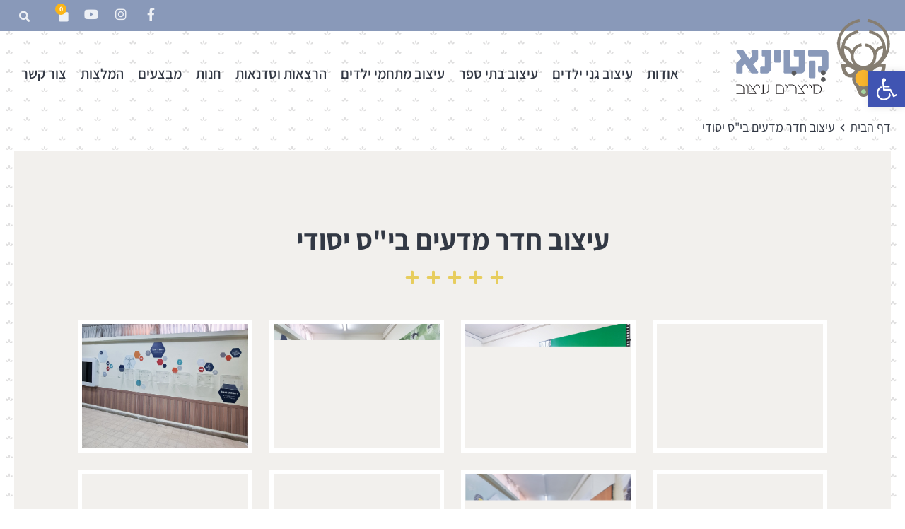

--- FILE ---
content_type: text/html; charset=UTF-8
request_url: https://ktina.com/gallery/%D7%A2%D7%99%D7%A6%D7%95%D7%91-%D7%97%D7%93%D7%A8-%D7%9E%D7%93%D7%A2%D7%99%D7%9D-%D7%91%D7%99%D7%A1-%D7%99%D7%A1%D7%95%D7%93%D7%99/
body_size: 23742
content:
<!doctype html>
<html dir="rtl" lang="he-IL">
<head>
	<meta charset="UTF-8">
	<meta name="viewport" content="width=device-width, initial-scale=1">
	<link rel="profile" href="https://gmpg.org/xfn/11">
	<!-- Google tag (gtag.js) -->
<script async src="https://www.googletagmanager.com/gtag/js?id=G-MZP9R4RDTQ"></script>
<script>
  window.dataLayer = window.dataLayer || [];
  function gtag(){dataLayer.push(arguments);}
  gtag('js', new Date());

  gtag('config', 'G-MZP9R4RDTQ');
</script><meta name='robots' content='index, follow, max-image-preview:large, max-snippet:-1, max-video-preview:-1' />
	<style>img:is([sizes="auto" i], [sizes^="auto," i]) { contain-intrinsic-size: 3000px 1500px }</style>
	
	<!-- This site is optimized with the Yoast SEO plugin v25.7 - https://yoast.com/wordpress/plugins/seo/ -->
	<title>עיצוב חדר מדעים בי&quot;ס יסודי - קטינא | מייצרים עיצוב</title>
	<link rel="canonical" href="https://ktina.com/gallery/עיצוב-חדר-מדעים-ביס-יסודי/" />
	<meta property="og:locale" content="he_IL" />
	<meta property="og:type" content="article" />
	<meta property="og:title" content="עיצוב חדר מדעים בי&quot;ס יסודי - קטינא | מייצרים עיצוב" />
	<meta property="og:url" content="https://ktina.com/gallery/עיצוב-חדר-מדעים-ביס-יסודי/" />
	<meta property="og:site_name" content="קטינא | מייצרים עיצוב" />
	<meta property="article:modified_time" content="2023-07-08T17:32:37+00:00" />
	<meta property="og:image" content="https://ktina.com/wp-content/uploads/איכות-הסביבה.jpg" />
	<meta property="og:image:width" content="800" />
	<meta property="og:image:height" content="489" />
	<meta property="og:image:type" content="image/jpeg" />
	<meta name="twitter:card" content="summary_large_image" />
	<script type="application/ld+json" class="yoast-schema-graph">{"@context":"https://schema.org","@graph":[{"@type":"WebPage","@id":"https://ktina.com/gallery/%d7%a2%d7%99%d7%a6%d7%95%d7%91-%d7%97%d7%93%d7%a8-%d7%9e%d7%93%d7%a2%d7%99%d7%9d-%d7%91%d7%99%d7%a1-%d7%99%d7%a1%d7%95%d7%93%d7%99/","url":"https://ktina.com/gallery/%d7%a2%d7%99%d7%a6%d7%95%d7%91-%d7%97%d7%93%d7%a8-%d7%9e%d7%93%d7%a2%d7%99%d7%9d-%d7%91%d7%99%d7%a1-%d7%99%d7%a1%d7%95%d7%93%d7%99/","name":"עיצוב חדר מדעים בי\"ס יסודי - קטינא | מייצרים עיצוב","isPartOf":{"@id":"https://ktina.com/#website"},"primaryImageOfPage":{"@id":"https://ktina.com/gallery/%d7%a2%d7%99%d7%a6%d7%95%d7%91-%d7%97%d7%93%d7%a8-%d7%9e%d7%93%d7%a2%d7%99%d7%9d-%d7%91%d7%99%d7%a1-%d7%99%d7%a1%d7%95%d7%93%d7%99/#primaryimage"},"image":{"@id":"https://ktina.com/gallery/%d7%a2%d7%99%d7%a6%d7%95%d7%91-%d7%97%d7%93%d7%a8-%d7%9e%d7%93%d7%a2%d7%99%d7%9d-%d7%91%d7%99%d7%a1-%d7%99%d7%a1%d7%95%d7%93%d7%99/#primaryimage"},"thumbnailUrl":"https://ktina.com/wp-content/uploads/איכות-הסביבה.jpg","datePublished":"2023-07-08T17:06:06+00:00","dateModified":"2023-07-08T17:32:37+00:00","breadcrumb":{"@id":"https://ktina.com/gallery/%d7%a2%d7%99%d7%a6%d7%95%d7%91-%d7%97%d7%93%d7%a8-%d7%9e%d7%93%d7%a2%d7%99%d7%9d-%d7%91%d7%99%d7%a1-%d7%99%d7%a1%d7%95%d7%93%d7%99/#breadcrumb"},"inLanguage":"he-IL","potentialAction":[{"@type":"ReadAction","target":["https://ktina.com/gallery/%d7%a2%d7%99%d7%a6%d7%95%d7%91-%d7%97%d7%93%d7%a8-%d7%9e%d7%93%d7%a2%d7%99%d7%9d-%d7%91%d7%99%d7%a1-%d7%99%d7%a1%d7%95%d7%93%d7%99/"]}]},{"@type":"ImageObject","inLanguage":"he-IL","@id":"https://ktina.com/gallery/%d7%a2%d7%99%d7%a6%d7%95%d7%91-%d7%97%d7%93%d7%a8-%d7%9e%d7%93%d7%a2%d7%99%d7%9d-%d7%91%d7%99%d7%a1-%d7%99%d7%a1%d7%95%d7%93%d7%99/#primaryimage","url":"https://ktina.com/wp-content/uploads/איכות-הסביבה.jpg","contentUrl":"https://ktina.com/wp-content/uploads/איכות-הסביבה.jpg","width":800,"height":489},{"@type":"BreadcrumbList","@id":"https://ktina.com/gallery/%d7%a2%d7%99%d7%a6%d7%95%d7%91-%d7%97%d7%93%d7%a8-%d7%9e%d7%93%d7%a2%d7%99%d7%9d-%d7%91%d7%99%d7%a1-%d7%99%d7%a1%d7%95%d7%93%d7%99/#breadcrumb","itemListElement":[{"@type":"ListItem","position":1,"name":"דף הבית","item":"https://ktina.com/"},{"@type":"ListItem","position":2,"name":"גלריות","item":"https://ktina.com/gallery/"},{"@type":"ListItem","position":3,"name":"עיצוב חדר מדעים בי&quot;ס יסודי"}]},{"@type":"WebSite","@id":"https://ktina.com/#website","url":"https://ktina.com/","name":"קטינא | מייצרים עיצוב","description":"","publisher":{"@id":"https://ktina.com/#organization"},"potentialAction":[{"@type":"SearchAction","target":{"@type":"EntryPoint","urlTemplate":"https://ktina.com/?s={search_term_string}"},"query-input":{"@type":"PropertyValueSpecification","valueRequired":true,"valueName":"search_term_string"}}],"inLanguage":"he-IL"},{"@type":"Organization","@id":"https://ktina.com/#organization","name":"קטינא | מייצרים עיצוב","url":"https://ktina.com/","logo":{"@type":"ImageObject","inLanguage":"he-IL","@id":"https://ktina.com/#/schema/logo/image/","url":"https://ktina.com/wp-content/uploads/logo2.svg","contentUrl":"https://ktina.com/wp-content/uploads/logo2.svg","caption":"קטינא | מייצרים עיצוב"},"image":{"@id":"https://ktina.com/#/schema/logo/image/"}}]}</script>
	<!-- / Yoast SEO plugin. -->


<link rel='dns-prefetch' href='//www.googletagmanager.com' />
<link rel="alternate" type="application/rss+xml" title="קטינא | מייצרים עיצוב &laquo; פיד‏" href="https://ktina.com/feed/" />
<link rel="alternate" type="application/rss+xml" title="קטינא | מייצרים עיצוב &laquo; פיד תגובות‏" href="https://ktina.com/comments/feed/" />
<script>
window._wpemojiSettings = {"baseUrl":"https:\/\/s.w.org\/images\/core\/emoji\/16.0.1\/72x72\/","ext":".png","svgUrl":"https:\/\/s.w.org\/images\/core\/emoji\/16.0.1\/svg\/","svgExt":".svg","source":{"concatemoji":"https:\/\/ktina.com\/wp-includes\/js\/wp-emoji-release.min.js?ver=6.8.3"}};
/*! This file is auto-generated */
!function(s,n){var o,i,e;function c(e){try{var t={supportTests:e,timestamp:(new Date).valueOf()};sessionStorage.setItem(o,JSON.stringify(t))}catch(e){}}function p(e,t,n){e.clearRect(0,0,e.canvas.width,e.canvas.height),e.fillText(t,0,0);var t=new Uint32Array(e.getImageData(0,0,e.canvas.width,e.canvas.height).data),a=(e.clearRect(0,0,e.canvas.width,e.canvas.height),e.fillText(n,0,0),new Uint32Array(e.getImageData(0,0,e.canvas.width,e.canvas.height).data));return t.every(function(e,t){return e===a[t]})}function u(e,t){e.clearRect(0,0,e.canvas.width,e.canvas.height),e.fillText(t,0,0);for(var n=e.getImageData(16,16,1,1),a=0;a<n.data.length;a++)if(0!==n.data[a])return!1;return!0}function f(e,t,n,a){switch(t){case"flag":return n(e,"\ud83c\udff3\ufe0f\u200d\u26a7\ufe0f","\ud83c\udff3\ufe0f\u200b\u26a7\ufe0f")?!1:!n(e,"\ud83c\udde8\ud83c\uddf6","\ud83c\udde8\u200b\ud83c\uddf6")&&!n(e,"\ud83c\udff4\udb40\udc67\udb40\udc62\udb40\udc65\udb40\udc6e\udb40\udc67\udb40\udc7f","\ud83c\udff4\u200b\udb40\udc67\u200b\udb40\udc62\u200b\udb40\udc65\u200b\udb40\udc6e\u200b\udb40\udc67\u200b\udb40\udc7f");case"emoji":return!a(e,"\ud83e\udedf")}return!1}function g(e,t,n,a){var r="undefined"!=typeof WorkerGlobalScope&&self instanceof WorkerGlobalScope?new OffscreenCanvas(300,150):s.createElement("canvas"),o=r.getContext("2d",{willReadFrequently:!0}),i=(o.textBaseline="top",o.font="600 32px Arial",{});return e.forEach(function(e){i[e]=t(o,e,n,a)}),i}function t(e){var t=s.createElement("script");t.src=e,t.defer=!0,s.head.appendChild(t)}"undefined"!=typeof Promise&&(o="wpEmojiSettingsSupports",i=["flag","emoji"],n.supports={everything:!0,everythingExceptFlag:!0},e=new Promise(function(e){s.addEventListener("DOMContentLoaded",e,{once:!0})}),new Promise(function(t){var n=function(){try{var e=JSON.parse(sessionStorage.getItem(o));if("object"==typeof e&&"number"==typeof e.timestamp&&(new Date).valueOf()<e.timestamp+604800&&"object"==typeof e.supportTests)return e.supportTests}catch(e){}return null}();if(!n){if("undefined"!=typeof Worker&&"undefined"!=typeof OffscreenCanvas&&"undefined"!=typeof URL&&URL.createObjectURL&&"undefined"!=typeof Blob)try{var e="postMessage("+g.toString()+"("+[JSON.stringify(i),f.toString(),p.toString(),u.toString()].join(",")+"));",a=new Blob([e],{type:"text/javascript"}),r=new Worker(URL.createObjectURL(a),{name:"wpTestEmojiSupports"});return void(r.onmessage=function(e){c(n=e.data),r.terminate(),t(n)})}catch(e){}c(n=g(i,f,p,u))}t(n)}).then(function(e){for(var t in e)n.supports[t]=e[t],n.supports.everything=n.supports.everything&&n.supports[t],"flag"!==t&&(n.supports.everythingExceptFlag=n.supports.everythingExceptFlag&&n.supports[t]);n.supports.everythingExceptFlag=n.supports.everythingExceptFlag&&!n.supports.flag,n.DOMReady=!1,n.readyCallback=function(){n.DOMReady=!0}}).then(function(){return e}).then(function(){var e;n.supports.everything||(n.readyCallback(),(e=n.source||{}).concatemoji?t(e.concatemoji):e.wpemoji&&e.twemoji&&(t(e.twemoji),t(e.wpemoji)))}))}((window,document),window._wpemojiSettings);
</script>
<style id='wp-emoji-styles-inline-css'>

	img.wp-smiley, img.emoji {
		display: inline !important;
		border: none !important;
		box-shadow: none !important;
		height: 1em !important;
		width: 1em !important;
		margin: 0 0.07em !important;
		vertical-align: -0.1em !important;
		background: none !important;
		padding: 0 !important;
	}
</style>
<link rel='stylesheet' id='wp-block-library-rtl-css' href='https://ktina.com/wp-includes/css/dist/block-library/style-rtl.min.css?ver=6.8.3' media='all' />
<style id='global-styles-inline-css'>
:root{--wp--preset--aspect-ratio--square: 1;--wp--preset--aspect-ratio--4-3: 4/3;--wp--preset--aspect-ratio--3-4: 3/4;--wp--preset--aspect-ratio--3-2: 3/2;--wp--preset--aspect-ratio--2-3: 2/3;--wp--preset--aspect-ratio--16-9: 16/9;--wp--preset--aspect-ratio--9-16: 9/16;--wp--preset--color--black: #000000;--wp--preset--color--cyan-bluish-gray: #abb8c3;--wp--preset--color--white: #ffffff;--wp--preset--color--pale-pink: #f78da7;--wp--preset--color--vivid-red: #cf2e2e;--wp--preset--color--luminous-vivid-orange: #ff6900;--wp--preset--color--luminous-vivid-amber: #fcb900;--wp--preset--color--light-green-cyan: #7bdcb5;--wp--preset--color--vivid-green-cyan: #00d084;--wp--preset--color--pale-cyan-blue: #8ed1fc;--wp--preset--color--vivid-cyan-blue: #0693e3;--wp--preset--color--vivid-purple: #9b51e0;--wp--preset--gradient--vivid-cyan-blue-to-vivid-purple: linear-gradient(135deg,rgba(6,147,227,1) 0%,rgb(155,81,224) 100%);--wp--preset--gradient--light-green-cyan-to-vivid-green-cyan: linear-gradient(135deg,rgb(122,220,180) 0%,rgb(0,208,130) 100%);--wp--preset--gradient--luminous-vivid-amber-to-luminous-vivid-orange: linear-gradient(135deg,rgba(252,185,0,1) 0%,rgba(255,105,0,1) 100%);--wp--preset--gradient--luminous-vivid-orange-to-vivid-red: linear-gradient(135deg,rgba(255,105,0,1) 0%,rgb(207,46,46) 100%);--wp--preset--gradient--very-light-gray-to-cyan-bluish-gray: linear-gradient(135deg,rgb(238,238,238) 0%,rgb(169,184,195) 100%);--wp--preset--gradient--cool-to-warm-spectrum: linear-gradient(135deg,rgb(74,234,220) 0%,rgb(151,120,209) 20%,rgb(207,42,186) 40%,rgb(238,44,130) 60%,rgb(251,105,98) 80%,rgb(254,248,76) 100%);--wp--preset--gradient--blush-light-purple: linear-gradient(135deg,rgb(255,206,236) 0%,rgb(152,150,240) 100%);--wp--preset--gradient--blush-bordeaux: linear-gradient(135deg,rgb(254,205,165) 0%,rgb(254,45,45) 50%,rgb(107,0,62) 100%);--wp--preset--gradient--luminous-dusk: linear-gradient(135deg,rgb(255,203,112) 0%,rgb(199,81,192) 50%,rgb(65,88,208) 100%);--wp--preset--gradient--pale-ocean: linear-gradient(135deg,rgb(255,245,203) 0%,rgb(182,227,212) 50%,rgb(51,167,181) 100%);--wp--preset--gradient--electric-grass: linear-gradient(135deg,rgb(202,248,128) 0%,rgb(113,206,126) 100%);--wp--preset--gradient--midnight: linear-gradient(135deg,rgb(2,3,129) 0%,rgb(40,116,252) 100%);--wp--preset--font-size--small: 13px;--wp--preset--font-size--medium: 20px;--wp--preset--font-size--large: 36px;--wp--preset--font-size--x-large: 42px;--wp--preset--spacing--20: 0.44rem;--wp--preset--spacing--30: 0.67rem;--wp--preset--spacing--40: 1rem;--wp--preset--spacing--50: 1.5rem;--wp--preset--spacing--60: 2.25rem;--wp--preset--spacing--70: 3.38rem;--wp--preset--spacing--80: 5.06rem;--wp--preset--shadow--natural: 6px 6px 9px rgba(0, 0, 0, 0.2);--wp--preset--shadow--deep: 12px 12px 50px rgba(0, 0, 0, 0.4);--wp--preset--shadow--sharp: 6px 6px 0px rgba(0, 0, 0, 0.2);--wp--preset--shadow--outlined: 6px 6px 0px -3px rgba(255, 255, 255, 1), 6px 6px rgba(0, 0, 0, 1);--wp--preset--shadow--crisp: 6px 6px 0px rgba(0, 0, 0, 1);}:root { --wp--style--global--content-size: 800px;--wp--style--global--wide-size: 1200px; }:where(body) { margin: 0; }.wp-site-blocks > .alignleft { float: left; margin-right: 2em; }.wp-site-blocks > .alignright { float: right; margin-left: 2em; }.wp-site-blocks > .aligncenter { justify-content: center; margin-left: auto; margin-right: auto; }:where(.wp-site-blocks) > * { margin-block-start: 24px; margin-block-end: 0; }:where(.wp-site-blocks) > :first-child { margin-block-start: 0; }:where(.wp-site-blocks) > :last-child { margin-block-end: 0; }:root { --wp--style--block-gap: 24px; }:root :where(.is-layout-flow) > :first-child{margin-block-start: 0;}:root :where(.is-layout-flow) > :last-child{margin-block-end: 0;}:root :where(.is-layout-flow) > *{margin-block-start: 24px;margin-block-end: 0;}:root :where(.is-layout-constrained) > :first-child{margin-block-start: 0;}:root :where(.is-layout-constrained) > :last-child{margin-block-end: 0;}:root :where(.is-layout-constrained) > *{margin-block-start: 24px;margin-block-end: 0;}:root :where(.is-layout-flex){gap: 24px;}:root :where(.is-layout-grid){gap: 24px;}.is-layout-flow > .alignleft{float: left;margin-inline-start: 0;margin-inline-end: 2em;}.is-layout-flow > .alignright{float: right;margin-inline-start: 2em;margin-inline-end: 0;}.is-layout-flow > .aligncenter{margin-left: auto !important;margin-right: auto !important;}.is-layout-constrained > .alignleft{float: left;margin-inline-start: 0;margin-inline-end: 2em;}.is-layout-constrained > .alignright{float: right;margin-inline-start: 2em;margin-inline-end: 0;}.is-layout-constrained > .aligncenter{margin-left: auto !important;margin-right: auto !important;}.is-layout-constrained > :where(:not(.alignleft):not(.alignright):not(.alignfull)){max-width: var(--wp--style--global--content-size);margin-left: auto !important;margin-right: auto !important;}.is-layout-constrained > .alignwide{max-width: var(--wp--style--global--wide-size);}body .is-layout-flex{display: flex;}.is-layout-flex{flex-wrap: wrap;align-items: center;}.is-layout-flex > :is(*, div){margin: 0;}body .is-layout-grid{display: grid;}.is-layout-grid > :is(*, div){margin: 0;}body{padding-top: 0px;padding-right: 0px;padding-bottom: 0px;padding-left: 0px;}a:where(:not(.wp-element-button)){text-decoration: underline;}:root :where(.wp-element-button, .wp-block-button__link){background-color: #32373c;border-width: 0;color: #fff;font-family: inherit;font-size: inherit;line-height: inherit;padding: calc(0.667em + 2px) calc(1.333em + 2px);text-decoration: none;}.has-black-color{color: var(--wp--preset--color--black) !important;}.has-cyan-bluish-gray-color{color: var(--wp--preset--color--cyan-bluish-gray) !important;}.has-white-color{color: var(--wp--preset--color--white) !important;}.has-pale-pink-color{color: var(--wp--preset--color--pale-pink) !important;}.has-vivid-red-color{color: var(--wp--preset--color--vivid-red) !important;}.has-luminous-vivid-orange-color{color: var(--wp--preset--color--luminous-vivid-orange) !important;}.has-luminous-vivid-amber-color{color: var(--wp--preset--color--luminous-vivid-amber) !important;}.has-light-green-cyan-color{color: var(--wp--preset--color--light-green-cyan) !important;}.has-vivid-green-cyan-color{color: var(--wp--preset--color--vivid-green-cyan) !important;}.has-pale-cyan-blue-color{color: var(--wp--preset--color--pale-cyan-blue) !important;}.has-vivid-cyan-blue-color{color: var(--wp--preset--color--vivid-cyan-blue) !important;}.has-vivid-purple-color{color: var(--wp--preset--color--vivid-purple) !important;}.has-black-background-color{background-color: var(--wp--preset--color--black) !important;}.has-cyan-bluish-gray-background-color{background-color: var(--wp--preset--color--cyan-bluish-gray) !important;}.has-white-background-color{background-color: var(--wp--preset--color--white) !important;}.has-pale-pink-background-color{background-color: var(--wp--preset--color--pale-pink) !important;}.has-vivid-red-background-color{background-color: var(--wp--preset--color--vivid-red) !important;}.has-luminous-vivid-orange-background-color{background-color: var(--wp--preset--color--luminous-vivid-orange) !important;}.has-luminous-vivid-amber-background-color{background-color: var(--wp--preset--color--luminous-vivid-amber) !important;}.has-light-green-cyan-background-color{background-color: var(--wp--preset--color--light-green-cyan) !important;}.has-vivid-green-cyan-background-color{background-color: var(--wp--preset--color--vivid-green-cyan) !important;}.has-pale-cyan-blue-background-color{background-color: var(--wp--preset--color--pale-cyan-blue) !important;}.has-vivid-cyan-blue-background-color{background-color: var(--wp--preset--color--vivid-cyan-blue) !important;}.has-vivid-purple-background-color{background-color: var(--wp--preset--color--vivid-purple) !important;}.has-black-border-color{border-color: var(--wp--preset--color--black) !important;}.has-cyan-bluish-gray-border-color{border-color: var(--wp--preset--color--cyan-bluish-gray) !important;}.has-white-border-color{border-color: var(--wp--preset--color--white) !important;}.has-pale-pink-border-color{border-color: var(--wp--preset--color--pale-pink) !important;}.has-vivid-red-border-color{border-color: var(--wp--preset--color--vivid-red) !important;}.has-luminous-vivid-orange-border-color{border-color: var(--wp--preset--color--luminous-vivid-orange) !important;}.has-luminous-vivid-amber-border-color{border-color: var(--wp--preset--color--luminous-vivid-amber) !important;}.has-light-green-cyan-border-color{border-color: var(--wp--preset--color--light-green-cyan) !important;}.has-vivid-green-cyan-border-color{border-color: var(--wp--preset--color--vivid-green-cyan) !important;}.has-pale-cyan-blue-border-color{border-color: var(--wp--preset--color--pale-cyan-blue) !important;}.has-vivid-cyan-blue-border-color{border-color: var(--wp--preset--color--vivid-cyan-blue) !important;}.has-vivid-purple-border-color{border-color: var(--wp--preset--color--vivid-purple) !important;}.has-vivid-cyan-blue-to-vivid-purple-gradient-background{background: var(--wp--preset--gradient--vivid-cyan-blue-to-vivid-purple) !important;}.has-light-green-cyan-to-vivid-green-cyan-gradient-background{background: var(--wp--preset--gradient--light-green-cyan-to-vivid-green-cyan) !important;}.has-luminous-vivid-amber-to-luminous-vivid-orange-gradient-background{background: var(--wp--preset--gradient--luminous-vivid-amber-to-luminous-vivid-orange) !important;}.has-luminous-vivid-orange-to-vivid-red-gradient-background{background: var(--wp--preset--gradient--luminous-vivid-orange-to-vivid-red) !important;}.has-very-light-gray-to-cyan-bluish-gray-gradient-background{background: var(--wp--preset--gradient--very-light-gray-to-cyan-bluish-gray) !important;}.has-cool-to-warm-spectrum-gradient-background{background: var(--wp--preset--gradient--cool-to-warm-spectrum) !important;}.has-blush-light-purple-gradient-background{background: var(--wp--preset--gradient--blush-light-purple) !important;}.has-blush-bordeaux-gradient-background{background: var(--wp--preset--gradient--blush-bordeaux) !important;}.has-luminous-dusk-gradient-background{background: var(--wp--preset--gradient--luminous-dusk) !important;}.has-pale-ocean-gradient-background{background: var(--wp--preset--gradient--pale-ocean) !important;}.has-electric-grass-gradient-background{background: var(--wp--preset--gradient--electric-grass) !important;}.has-midnight-gradient-background{background: var(--wp--preset--gradient--midnight) !important;}.has-small-font-size{font-size: var(--wp--preset--font-size--small) !important;}.has-medium-font-size{font-size: var(--wp--preset--font-size--medium) !important;}.has-large-font-size{font-size: var(--wp--preset--font-size--large) !important;}.has-x-large-font-size{font-size: var(--wp--preset--font-size--x-large) !important;}
:root :where(.wp-block-pullquote){font-size: 1.5em;line-height: 1.6;}
</style>
<link rel='stylesheet' id='woocommerce-layout-rtl-css' href='https://ktina.com/wp-content/plugins/woocommerce/assets/css/woocommerce-layout-rtl.css?ver=10.1.3' media='all' />
<link rel='stylesheet' id='woocommerce-smallscreen-rtl-css' href='https://ktina.com/wp-content/plugins/woocommerce/assets/css/woocommerce-smallscreen-rtl.css?ver=10.1.3' media='only screen and (max-width: 768px)' />
<link rel='stylesheet' id='woocommerce-general-rtl-css' href='https://ktina.com/wp-content/plugins/woocommerce/assets/css/woocommerce-rtl.css?ver=10.1.3' media='all' />
<style id='woocommerce-inline-inline-css'>
.woocommerce form .form-row .required { visibility: visible; }
</style>
<link rel='stylesheet' id='pojo-a11y-css' href='https://ktina.com/wp-content/plugins/pojo-accessibility/modules/legacy/assets/css/style.min.css?ver=1.0.0' media='all' />
<link rel='stylesheet' id='brands-styles-css' href='https://ktina.com/wp-content/plugins/woocommerce/assets/css/brands.css?ver=10.1.3' media='all' />
<link rel='stylesheet' id='hello-elementor-css' href='https://ktina.com/wp-content/themes/hello-elementor/assets/css/reset.css?ver=3.4.4' media='all' />
<link rel='stylesheet' id='hello-elementor-child-css' href='https://ktina.com/wp-content/themes/hello-theme-child-master/style.css?ver=1.0.0' media='all' />
<link rel='stylesheet' id='hello-elementor-theme-style-css' href='https://ktina.com/wp-content/themes/hello-elementor/assets/css/theme.css?ver=3.4.4' media='all' />
<link rel='stylesheet' id='hello-elementor-header-footer-css' href='https://ktina.com/wp-content/themes/hello-elementor/assets/css/header-footer.css?ver=3.4.4' media='all' />
<link rel='stylesheet' id='elementor-frontend-css' href='https://ktina.com/wp-content/plugins/elementor/assets/css/frontend-rtl.min.css?ver=3.31.2' media='all' />
<link rel='stylesheet' id='widget-social-icons-css' href='https://ktina.com/wp-content/plugins/elementor/assets/css/widget-social-icons-rtl.min.css?ver=3.31.2' media='all' />
<link rel='stylesheet' id='e-apple-webkit-css' href='https://ktina.com/wp-content/plugins/elementor/assets/css/conditionals/apple-webkit.min.css?ver=3.31.2' media='all' />
<link rel='stylesheet' id='widget-woocommerce-menu-cart-css' href='https://ktina.com/wp-content/plugins/elementor-pro/assets/css/widget-woocommerce-menu-cart-rtl.min.css?ver=3.28.0' media='all' />
<link rel='stylesheet' id='widget-search-form-css' href='https://ktina.com/wp-content/plugins/elementor-pro/assets/css/widget-search-form-rtl.min.css?ver=3.28.0' media='all' />
<link rel='stylesheet' id='elementor-icons-shared-0-css' href='https://ktina.com/wp-content/plugins/elementor/assets/lib/font-awesome/css/fontawesome.min.css?ver=5.15.3' media='all' />
<link rel='stylesheet' id='elementor-icons-fa-solid-css' href='https://ktina.com/wp-content/plugins/elementor/assets/lib/font-awesome/css/solid.min.css?ver=5.15.3' media='all' />
<link rel='stylesheet' id='widget-image-css' href='https://ktina.com/wp-content/plugins/elementor/assets/css/widget-image-rtl.min.css?ver=3.31.2' media='all' />
<link rel='stylesheet' id='widget-nav-menu-css' href='https://ktina.com/wp-content/plugins/elementor-pro/assets/css/widget-nav-menu-rtl.min.css?ver=3.28.0' media='all' />
<link rel='stylesheet' id='e-sticky-css' href='https://ktina.com/wp-content/plugins/elementor-pro/assets/css/modules/sticky.min.css?ver=3.28.0' media='all' />
<link rel='stylesheet' id='widget-heading-css' href='https://ktina.com/wp-content/plugins/elementor/assets/css/widget-heading-rtl.min.css?ver=3.31.2' media='all' />
<link rel='stylesheet' id='widget-form-css' href='https://ktina.com/wp-content/plugins/elementor-pro/assets/css/widget-form-rtl.min.css?ver=3.28.0' media='all' />
<link rel='stylesheet' id='widget-divider-css' href='https://ktina.com/wp-content/plugins/elementor/assets/css/widget-divider-rtl.min.css?ver=3.31.2' media='all' />
<link rel='stylesheet' id='swiper-css' href='https://ktina.com/wp-content/plugins/elementor/assets/lib/swiper/v8/css/swiper.min.css?ver=8.4.5' media='all' />
<link rel='stylesheet' id='e-swiper-css' href='https://ktina.com/wp-content/plugins/elementor/assets/css/conditionals/e-swiper.min.css?ver=3.31.2' media='all' />
<link rel='stylesheet' id='widget-gallery-css' href='https://ktina.com/wp-content/plugins/elementor-pro/assets/css/widget-gallery-rtl.min.css?ver=3.28.0' media='all' />
<link rel='stylesheet' id='elementor-gallery-css' href='https://ktina.com/wp-content/plugins/elementor/assets/lib/e-gallery/css/e-gallery.min.css?ver=1.2.0' media='all' />
<link rel='stylesheet' id='e-transitions-css' href='https://ktina.com/wp-content/plugins/elementor-pro/assets/css/conditionals/transitions.min.css?ver=3.28.0' media='all' />
<link rel='stylesheet' id='elementor-icons-css' href='https://ktina.com/wp-content/plugins/elementor/assets/lib/eicons/css/elementor-icons.min.css?ver=5.43.0' media='all' />
<link rel='stylesheet' id='elementor-post-2045-css' href='https://ktina.com/wp-content/uploads/elementor/css/post-2045.css?ver=1767924374' media='all' />
<link rel='stylesheet' id='namogo-icons-css' href='https://ktina.com/wp-content/plugins/elementor-extras/assets/lib/nicons/css/nicons.css?ver=2.2.52' media='all' />
<link rel='stylesheet' id='elementor-extras-frontend-css' href='https://ktina.com/wp-content/plugins/elementor-extras/assets/css/frontend-rtl.min.css?ver=2.2.52' media='all' />
<link rel='stylesheet' id='elementor-post-331-css' href='https://ktina.com/wp-content/uploads/elementor/css/post-331.css?ver=1767924375' media='all' />
<link rel='stylesheet' id='elementor-post-278-css' href='https://ktina.com/wp-content/uploads/elementor/css/post-278.css?ver=1767924375' media='all' />
<link rel='stylesheet' id='elementor-post-576-css' href='https://ktina.com/wp-content/uploads/elementor/css/post-576.css?ver=1767930822' media='all' />
<link rel='stylesheet' id='select2-css' href='https://ktina.com/wp-content/plugins/woocommerce/assets/css/select2.css?ver=10.1.3' media='all' />
<link rel='stylesheet' id='woovr-frontend-css' href='https://ktina.com/wp-content/plugins/wpc-variations-radio-buttons/assets/css/frontend.css?ver=3.7.0' media='all' />
<link rel='stylesheet' id='elementor-gf-local-assistant-css' href='https://ktina.com/wp-content/uploads/elementor/google-fonts/css/assistant.css?ver=1742720597' media='all' />
<link rel='stylesheet' id='elementor-icons-fa-brands-css' href='https://ktina.com/wp-content/plugins/elementor/assets/lib/font-awesome/css/brands.min.css?ver=5.15.3' media='all' />
<script id="woocommerce-google-analytics-integration-gtag-js-after">
/* Google Analytics for WooCommerce (gtag.js) */
					window.dataLayer = window.dataLayer || [];
					function gtag(){dataLayer.push(arguments);}
					// Set up default consent state.
					for ( const mode of [{"analytics_storage":"denied","ad_storage":"denied","ad_user_data":"denied","ad_personalization":"denied","region":["AT","BE","BG","HR","CY","CZ","DK","EE","FI","FR","DE","GR","HU","IS","IE","IT","LV","LI","LT","LU","MT","NL","NO","PL","PT","RO","SK","SI","ES","SE","GB","CH"]}] || [] ) {
						gtag( "consent", "default", { "wait_for_update": 500, ...mode } );
					}
					gtag("js", new Date());
					gtag("set", "developer_id.dOGY3NW", true);
					gtag("config", "UA-41244511-1", {"track_404":true,"allow_google_signals":true,"logged_in":false,"linker":{"domains":[],"allow_incoming":false},"custom_map":{"dimension1":"logged_in"}});
</script>
<script src="https://ktina.com/wp-includes/js/jquery/jquery.min.js?ver=3.7.1" id="jquery-core-js"></script>
<script src="https://ktina.com/wp-includes/js/jquery/jquery-migrate.min.js?ver=3.4.1" id="jquery-migrate-js"></script>
<script src="https://ktina.com/wp-content/plugins/woocommerce/assets/js/jquery-blockui/jquery.blockUI.min.js?ver=2.7.0-wc.10.1.3" id="jquery-blockui-js" defer data-wp-strategy="defer"></script>
<script id="wc-add-to-cart-js-extra">
var wc_add_to_cart_params = {"ajax_url":"\/wp-admin\/admin-ajax.php","wc_ajax_url":"\/?wc-ajax=%%endpoint%%","i18n_view_cart":"\u05de\u05e2\u05d1\u05e8 \u05dc\u05e1\u05dc \u05d4\u05e7\u05e0\u05d9\u05d5\u05ea","cart_url":"https:\/\/ktina.com\/%d7%a2%d7%92%d7%9c%d7%aa-%d7%a7%d7%a0%d7%99%d7%95%d7%aa\/","is_cart":"","cart_redirect_after_add":"no"};
</script>
<script src="https://ktina.com/wp-content/plugins/woocommerce/assets/js/frontend/add-to-cart.min.js?ver=10.1.3" id="wc-add-to-cart-js" defer data-wp-strategy="defer"></script>
<script src="https://ktina.com/wp-content/plugins/woocommerce/assets/js/js-cookie/js.cookie.min.js?ver=2.1.4-wc.10.1.3" id="js-cookie-js" defer data-wp-strategy="defer"></script>
<script id="woocommerce-js-extra">
var woocommerce_params = {"ajax_url":"\/wp-admin\/admin-ajax.php","wc_ajax_url":"\/?wc-ajax=%%endpoint%%","i18n_password_show":"\u05dc\u05d4\u05e6\u05d9\u05d2 \u05e1\u05d9\u05e1\u05de\u05d4","i18n_password_hide":"\u05dc\u05d4\u05e1\u05ea\u05d9\u05e8 \u05e1\u05d9\u05e1\u05de\u05d4"};
</script>
<script src="https://ktina.com/wp-content/plugins/woocommerce/assets/js/frontend/woocommerce.min.js?ver=10.1.3" id="woocommerce-js" defer data-wp-strategy="defer"></script>
<link rel="https://api.w.org/" href="https://ktina.com/wp-json/" /><link rel="alternate" title="JSON" type="application/json" href="https://ktina.com/wp-json/wp/v2/gallery/3159" /><link rel="EditURI" type="application/rsd+xml" title="RSD" href="https://ktina.com/xmlrpc.php?rsd" />
<meta name="generator" content="WordPress 6.8.3" />
<meta name="generator" content="WooCommerce 10.1.3" />
<link rel='shortlink' href='https://ktina.com/?p=3159' />
<link rel="alternate" title="oEmbed (JSON)" type="application/json+oembed" href="https://ktina.com/wp-json/oembed/1.0/embed?url=https%3A%2F%2Fktina.com%2Fgallery%2F%25d7%25a2%25d7%2599%25d7%25a6%25d7%2595%25d7%2591-%25d7%2597%25d7%2593%25d7%25a8-%25d7%259e%25d7%2593%25d7%25a2%25d7%2599%25d7%259d-%25d7%2591%25d7%2599%25d7%25a1-%25d7%2599%25d7%25a1%25d7%2595%25d7%2593%25d7%2599%2F" />
<link rel="alternate" title="oEmbed (XML)" type="text/xml+oembed" href="https://ktina.com/wp-json/oembed/1.0/embed?url=https%3A%2F%2Fktina.com%2Fgallery%2F%25d7%25a2%25d7%2599%25d7%25a6%25d7%2595%25d7%2591-%25d7%2597%25d7%2593%25d7%25a8-%25d7%259e%25d7%2593%25d7%25a2%25d7%2599%25d7%259d-%25d7%2591%25d7%2599%25d7%25a1-%25d7%2599%25d7%25a1%25d7%2595%25d7%2593%25d7%2599%2F&#038;format=xml" />
<style type="text/css">
#pojo-a11y-toolbar .pojo-a11y-toolbar-toggle a{ background-color: #4054b2;	color: #ffffff;}
#pojo-a11y-toolbar .pojo-a11y-toolbar-overlay, #pojo-a11y-toolbar .pojo-a11y-toolbar-overlay ul.pojo-a11y-toolbar-items.pojo-a11y-links{ border-color: #4054b2;}
body.pojo-a11y-focusable a:focus{ outline-style: solid !important;	outline-width: 1px !important;	outline-color: #FF0000 !important;}
#pojo-a11y-toolbar{ top: 100px !important;}
#pojo-a11y-toolbar .pojo-a11y-toolbar-overlay{ background-color: #ffffff;}
#pojo-a11y-toolbar .pojo-a11y-toolbar-overlay ul.pojo-a11y-toolbar-items li.pojo-a11y-toolbar-item a, #pojo-a11y-toolbar .pojo-a11y-toolbar-overlay p.pojo-a11y-toolbar-title{ color: #333333;}
#pojo-a11y-toolbar .pojo-a11y-toolbar-overlay ul.pojo-a11y-toolbar-items li.pojo-a11y-toolbar-item a.active{ background-color: #4054b2;	color: #ffffff;}
@media (max-width: 767px) { #pojo-a11y-toolbar { top: 50px !important; } }</style>	<noscript><style>.woocommerce-product-gallery{ opacity: 1 !important; }</style></noscript>
	<meta name="generator" content="Elementor 3.31.2; features: additional_custom_breakpoints, e_element_cache; settings: css_print_method-external, google_font-enabled, font_display-auto">

<!-- Meta Pixel Code -->
<script type='text/javascript'>
!function(f,b,e,v,n,t,s){if(f.fbq)return;n=f.fbq=function(){n.callMethod?
n.callMethod.apply(n,arguments):n.queue.push(arguments)};if(!f._fbq)f._fbq=n;
n.push=n;n.loaded=!0;n.version='2.0';n.queue=[];t=b.createElement(e);t.async=!0;
t.src=v;s=b.getElementsByTagName(e)[0];s.parentNode.insertBefore(t,s)}(window,
document,'script','https://connect.facebook.net/en_US/fbevents.js');
</script>
<!-- End Meta Pixel Code -->
<script type='text/javascript'>var url = window.location.origin + '?ob=open-bridge';
            fbq('set', 'openbridge', '587253978405166', url);
fbq('init', '587253978405166', {}, {
    "agent": "wordpress-6.8.3-4.1.5"
})</script><script type='text/javascript'>
    fbq('track', 'PageView', []);
  </script>			<style>
				.e-con.e-parent:nth-of-type(n+4):not(.e-lazyloaded):not(.e-no-lazyload),
				.e-con.e-parent:nth-of-type(n+4):not(.e-lazyloaded):not(.e-no-lazyload) * {
					background-image: none !important;
				}
				@media screen and (max-height: 1024px) {
					.e-con.e-parent:nth-of-type(n+3):not(.e-lazyloaded):not(.e-no-lazyload),
					.e-con.e-parent:nth-of-type(n+3):not(.e-lazyloaded):not(.e-no-lazyload) * {
						background-image: none !important;
					}
				}
				@media screen and (max-height: 640px) {
					.e-con.e-parent:nth-of-type(n+2):not(.e-lazyloaded):not(.e-no-lazyload),
					.e-con.e-parent:nth-of-type(n+2):not(.e-lazyloaded):not(.e-no-lazyload) * {
						background-image: none !important;
					}
				}
			</style>
			<link rel="icon" href="https://ktina.com/wp-content/uploads/cropped-favicon-1-32x32.png" sizes="32x32" />
<link rel="icon" href="https://ktina.com/wp-content/uploads/cropped-favicon-1-192x192.png" sizes="192x192" />
<link rel="apple-touch-icon" href="https://ktina.com/wp-content/uploads/cropped-favicon-1-180x180.png" />
<meta name="msapplication-TileImage" content="https://ktina.com/wp-content/uploads/cropped-favicon-1-270x270.png" />
		<style id="wp-custom-css">
			body {
	font-size: 20px;
	overflow-x: hidden;
	width: 100%;
	color: #323844;
	font-family: 'Assistant';
}

@media (max-width: 1024px) {
	body {
	font-size: 18px;
}
}

@media (max-width: 767px) {
	body {
	font-size: 16px;
}
}

p {
	margin-bottom: 0;
}

p:not(:last-child) {
	margin-bottom: 0.9em;
}

.elementor-text-editor h2 {
    font-size: 32px;
    font-weight: bold;
}

@media (max-width: 1024px) {
  .elementor-text-editor h2 {
    font-size: 24px;
}  
}

@media (max-width: 767px) {
  .elementor-text-editor h2 {
    font-size: 20px;
}  
}

.menu-item-325 a {
	font-weight: 800;
}

.elementor-heading-title i {
	font-size: 80%;
	color: #e7cd5e;
	margin-left: 4px
}

.e--pointer-underline .elementor-item:after {
	bottom: 10px !important;
	mix-blend-mode: multiply;
}

#my-header.elementor-sticky--effects {
	background: #fff;
}

.shop-products .ee-post__media__thumbnail img {
	object-fit: contain;
}

.woocommerce div.product.elementor ul.tabs, .woocommerce-tabs .panel h2 {
	display: none;
}

.woocommerce div.product.elementor .woocommerce-tabs .panel {
	padding: 0;
	border: none;
}

.woocommerce table.shop_attributes {
	border: none;
	margin: 0;
}

.woocommerce table.shop_attributes th {
	width: 40px;
}

.woocommerce table.shop_attributes th, .woocommerce table.shop_attributes td {
	border: none;
	text-align: right;
	background: transparent;
	color: #323844;
	padding: 0;
	vertical-align: middle;
}

.woocommerce table.shop_attributes td p {
	padding: 0;
}

.woovr-variations {
	margin-bottom: 20px
}

.woovr-variations .woovr-variation {
	color: #323844;
}

.woovr-variation-image, .woovr-variation-price {
	display: none;
}

.woocommerce-variation-price {
	margin-bottom: 24px;
	margin-top: 8px;
}

.woocommerce div.product span.price {
	color: #323844;
	font-weight: bold;
}

.woovr-variations .woovr-variation:hover {
	background: transparent;
}


.added_to_cart {
	color: #323844 !important;
  background-color: transparent !important;
}

.restore-item {
	color: #fff;
}


	table tbody>tr:nth-child(odd)>td, table tbody>tr:nth-child(odd)>th {
		background: transparent !important;
}

.woocommerce div.product.elementor form.cart table.variations td.label {
    width: 20%;
	text-align:  right;
}

.woocommerce-message {
background: #323844;
    border: none;
    color: #fff;
    display: flex;
    align-items: center;
    justify-content: space-between;
}

.woocommerce-message .button {
	order: 2;
	border-radius: 0 !important;
	background: #fbb516 !important;
	color: #fff !important;
}

.woocommerce-message::before {
	display: none;
}

.woocommerce table.shop_table {
	border-radius: 0;
	background: #fff;
}

@media (max-width: 767px) {
	.woocommerce-message {
		display: block;
		padding: 20px;
	}
}

.woocommerce div.product form.cart .variations select {
	width: 45%;
	min-width: 73%;
}

@media (max-width: 499px) {
	.woocommerce div.product.elementor form.cart table.variations td.label {
    width: 40%;
	}
}


#add_payment_method .cart-collaterals .cart_totals tr td, #add_payment_method .cart-collaterals .cart_totals tr th, .woocommerce-cart .cart-collaterals .cart_totals tr td, .woocommerce-cart .cart-collaterals .cart_totals tr th, .woocommerce-checkout .cart-collaterals .cart_totals tr td, .woocommerce-checkout .cart-collaterals .cart_totals tr th, .woocommerce table.shop_table td, .woocommerce table.shop_table tbody th, .woocommerce table.shop_table tfoot td, .woocommerce table.shop_table tfoot th, .woocommerce table.shop_table th {
	text-align: right;
}

.rtl .woocommerce .col2-set .col-1, .rtl .woocommerce-page .col2-set .col-1 {
    float: right;
}

.rtl .woocommerce .col2-set .col-2, .rtl .woocommerce-page .col2-set .col-2 {
    float: left;
}

.woocommerce .col2-set, .woocommerce-page .col2-set {
    margin-bottom: 20px;
}

table tbody>tr:nth-child(odd)>td {
	background: transparent;;
}

.product-name a {
	color: #323844;
	font-weight: bold
}

.woocommerce .quantity .qty {
	border-radius: 0;
}

.woocommerce #respond input#submit, .woocommerce a.button, .woocommerce button.button, .woocommerce input.button {
	border-radius: 0;
}

.woocommerce ul#shipping_method li input {
    margin: 6px 0 0 .4375em;
}

table td, table th {
	border: none;
}

table caption+thead tr:first-child td, table caption+thead tr:first-child th, table colgroup+thead tr:first-child td, table colgroup+thead tr:first-child th, table thead:first-child tr:first-child td, table thead:first-child tr:first-child th {
	border-top: none !important;;
}

.cart_totals h2 {
	font-size: 24px;
	font-weight: bold;
}

#add_payment_method .wc-proceed-to-checkout a.checkout-button, .woocommerce-cart .wc-proceed-to-checkout a.checkout-button, .woocommerce-checkout .wc-proceed-to-checkout a.checkout-button, .woocommerce #payment #place_order, .woocommerce-page #payment #place_order {
	background: #fbb516;
	border-radius: 0;
	transition: all .2s ease-in-out;
}

.woocommerce #respond input#submit.alt:hover, .woocommerce a.button.alt:hover, .woocommerce button.button.alt:hover, .woocommerce input.button.alt:hover {
	background: #efb515;
}

.woocommerce-checkout h3 {
	font-weight: bold;
}

#add_payment_method #payment, .woocommerce-cart #payment, .woocommerce-checkout #payment {
	background: transparent;
}

.woocommerce #payment #place_order, .woocommerce-page #payment #place_order {
	font-size: 1.25em;
    padding: 1em 2em;
}

#order_comments {
	height: 140px
}

.woocommerce-checkout input, .woocommerce-checkout textarea {
	border: none !important;
	border-radius: 0;
}

@media (min-width: 1024px) {
.woocommerce .cart-collaterals .cart_totals, .woocommerce-page .cart-collaterals .cart_totals {
	width: 48%
}
#order_comments {
	height: 390px
}
}

@media (max-width: 767px) {
.woocommerce form .form-row-first, .woocommerce form .form-row-last, .woocommerce-page form .form-row-first, .woocommerce-page form .form-row-last {
	width: 100%;
}
.woocommerce-checkout h3 {
	font-size: 20px
}
}

.payment_box {
	display: none;
}

.woocommerce div.product form.cart {
    margin-bottom: 0;
}

.woocommerce div.product div.images .flex-control-thumbs li img {
	opacity: 0.2;
}

ul.flex-direction-nav {
    position: absolute;
    top: 30%;
    z-index: 999;
    width: 100%;
    left: 0;
    margin: 0;
    padding: 0px;
    list-style: none;}

li.flex-nav-prev {float: left;}
li.flex-nav-next {float: right;}
a.flex-next {visibility:hidden;}
a.flex-prev {visibility:hidden;}

a.flex-next::after, a.flex-prev::before {
	font-family: 'Font Awesome 5 Free';
	font-size: 20px;   
	font-weight: bold;
	visibility:visible;
	background: #856C77;
	padding: 12px 16px;
}

a.flex-next::after {
	visibility:visible;
	content: '\f054';

}
a.flex-prev::before {
    content: '\f053';
}
ul.flex-direction-nav li a {
	color: #fff;
}
ul.flex-direction-nav li a:hover {
	text-decoration: none;
}
		</style>
		</head>
<body class="rtl wp-singular gallery-template-default single single-gallery postid-3159 wp-custom-logo wp-embed-responsive wp-theme-hello-elementor wp-child-theme-hello-theme-child-master theme-hello-elementor woocommerce-no-js hello-elementor-default elementor-default elementor-kit-2045 elementor-page-576">


<!-- Meta Pixel Code -->
<noscript>
<img height="1" width="1" style="display:none" alt="fbpx"
src="https://www.facebook.com/tr?id=587253978405166&ev=PageView&noscript=1" />
</noscript>
<!-- End Meta Pixel Code -->

<a class="skip-link screen-reader-text" href="#content">דלג לתוכן</a>

		<div data-elementor-type="header" data-elementor-id="331" class="elementor elementor-331 elementor-location-header" data-elementor-post-type="elementor_library">
					<section class="elementor-section elementor-top-section elementor-element elementor-element-502aaac elementor-section-height-min-height elementor-section-content-middle elementor-section-boxed elementor-section-height-default elementor-section-items-middle" data-id="502aaac" data-element_type="section" data-settings="{&quot;background_background&quot;:&quot;classic&quot;}">
						<div class="elementor-container elementor-column-gap-no">
					<div class="elementor-column elementor-col-100 elementor-top-column elementor-element elementor-element-8bec6de" data-id="8bec6de" data-element_type="column">
			<div class="elementor-widget-wrap elementor-element-populated">
						<div class="elementor-element elementor-element-05350d6 elementor-shape-circle e-grid-align-left elementor-widget__width-auto elementor-grid-0 elementor-widget elementor-widget-social-icons" data-id="05350d6" data-element_type="widget" data-widget_type="social-icons.default">
				<div class="elementor-widget-container">
							<div class="elementor-social-icons-wrapper elementor-grid" role="list">
							<span class="elementor-grid-item" role="listitem">
					<a class="elementor-icon elementor-social-icon elementor-social-icon-facebook-f elementor-repeater-item-fe52b81" href="https://www.facebook.com/ktinadesign/" target="_blank">
						<span class="elementor-screen-only">Facebook-f</span>
						<i class="fab fa-facebook-f"></i>					</a>
				</span>
							<span class="elementor-grid-item" role="listitem">
					<a class="elementor-icon elementor-social-icon elementor-social-icon-instagram elementor-repeater-item-05c608f" href="https://www.instagram.com/KTINA.KIDSDESIGN/" target="_blank">
						<span class="elementor-screen-only">Instagram</span>
						<i class="fab fa-instagram"></i>					</a>
				</span>
							<span class="elementor-grid-item" role="listitem">
					<a class="elementor-icon elementor-social-icon elementor-social-icon-youtube elementor-repeater-item-cc3610b" href="https://www.youtube.com/channel/UCW74mkGvS78Fp_pnLFU1NeA" target="_blank">
						<span class="elementor-screen-only">Youtube</span>
						<i class="fab fa-youtube"></i>					</a>
				</span>
					</div>
						</div>
				</div>
				<div class="elementor-element elementor-element-e2eea8f toggle-icon--bag-solid elementor-widget__width-auto elementor-menu-cart--items-indicator-bubble elementor-menu-cart--cart-type-side-cart elementor-widget elementor-widget-woocommerce-menu-cart" data-id="e2eea8f" data-element_type="widget" data-settings="{&quot;cart_type&quot;:&quot;side-cart&quot;,&quot;open_cart&quot;:&quot;click&quot;,&quot;automatically_open_cart&quot;:&quot;no&quot;}" data-widget_type="woocommerce-menu-cart.default">
				<div class="elementor-widget-container">
							<div class="elementor-menu-cart__wrapper">
							<div class="elementor-menu-cart__toggle_wrapper">
					<div class="elementor-menu-cart__container elementor-lightbox" aria-hidden="true">
						<div class="elementor-menu-cart__main" aria-hidden="true">
									<div class="elementor-menu-cart__close-button">
					</div>
									<div class="widget_shopping_cart_content">
															</div>
						</div>
					</div>
							<div class="elementor-menu-cart__toggle elementor-button-wrapper">
			<a id="elementor-menu-cart__toggle_button" href="#" class="elementor-menu-cart__toggle_button elementor-button elementor-size-sm" aria-expanded="false">
				<span class="elementor-button-text"><span class="woocommerce-Price-amount amount"><bdi><span class="woocommerce-Price-currencySymbol">&#8362;</span>0.00</bdi></span></span>
				<span class="elementor-button-icon">
					<span class="elementor-button-icon-qty" data-counter="0">0</span>
					<i class="eicon-bag-solid"></i>					<span class="elementor-screen-only">עגלת קניות</span>
				</span>
			</a>
		</div>
						</div>
					</div> <!-- close elementor-menu-cart__wrapper -->
						</div>
				</div>
				<div class="elementor-element elementor-element-2b4552c3 elementor-search-form--skin-full_screen elementor-widget__width-auto elementor-widget elementor-widget-search-form" data-id="2b4552c3" data-element_type="widget" data-settings="{&quot;skin&quot;:&quot;full_screen&quot;}" data-widget_type="search-form.default">
				<div class="elementor-widget-container">
							<search role="search">
			<form class="elementor-search-form" action="https://ktina.com" method="get">
												<div class="elementor-search-form__toggle" role="button" tabindex="0" aria-label="חיפוש">
					<i aria-hidden="true" class="fas fa-search"></i>				</div>
								<div class="elementor-search-form__container">
					<label class="elementor-screen-only" for="elementor-search-form-2b4552c3">חיפוש</label>

					
					<input id="elementor-search-form-2b4552c3" placeholder=" חיפוש.." class="elementor-search-form__input" type="search" name="s" value="">
					
					
										<div class="dialog-lightbox-close-button dialog-close-button" role="button" tabindex="0" aria-label="סגור את תיבת החיפוש">
						<i aria-hidden="true" class="eicon-close"></i>					</div>
									</div>
			</form>
		</search>
						</div>
				</div>
					</div>
		</div>
					</div>
		</section>
				<section class="elementor-section elementor-top-section elementor-element elementor-element-66b5372 elementor-section-height-min-height elementor-section-boxed elementor-section-height-default elementor-section-items-middle" data-id="66b5372" data-element_type="section" id="my-header" data-settings="{&quot;sticky&quot;:&quot;top&quot;,&quot;background_background&quot;:&quot;classic&quot;,&quot;sticky_effects_offset&quot;:20,&quot;sticky_on&quot;:[&quot;desktop&quot;,&quot;tablet&quot;,&quot;mobile&quot;],&quot;sticky_offset&quot;:0,&quot;sticky_anchor_link_offset&quot;:0}">
						<div class="elementor-container elementor-column-gap-default">
					<div class="elementor-column elementor-col-50 elementor-top-column elementor-element elementor-element-687092fb" data-id="687092fb" data-element_type="column">
			<div class="elementor-widget-wrap elementor-element-populated">
						<div class="elementor-element elementor-element-dbc6fb7 elementor-widget elementor-widget-theme-site-logo elementor-widget-image" data-id="dbc6fb7" data-element_type="widget" data-widget_type="theme-site-logo.default">
				<div class="elementor-widget-container">
											<a href="https://ktina.com">
			<img src="https://ktina.com/wp-content/uploads/logo2.svg" class="attachment-full size-full wp-image-421" alt="" />				</a>
											</div>
				</div>
					</div>
		</div>
				<div class="elementor-column elementor-col-50 elementor-top-column elementor-element elementor-element-848ab91" data-id="848ab91" data-element_type="column">
			<div class="elementor-widget-wrap elementor-element-populated">
						<div class="elementor-element elementor-element-24ffee7b elementor-nav-menu__align-end elementor-nav-menu--stretch elementor-nav-menu__text-align-center elementor-nav-menu--dropdown-tablet elementor-nav-menu--toggle elementor-nav-menu--burger elementor-widget elementor-widget-nav-menu" data-id="24ffee7b" data-element_type="widget" data-settings="{&quot;full_width&quot;:&quot;stretch&quot;,&quot;layout&quot;:&quot;horizontal&quot;,&quot;submenu_icon&quot;:{&quot;value&quot;:&quot;&lt;i class=\&quot;fas fa-caret-down\&quot;&gt;&lt;\/i&gt;&quot;,&quot;library&quot;:&quot;fa-solid&quot;},&quot;toggle&quot;:&quot;burger&quot;}" data-widget_type="nav-menu.default">
				<div class="elementor-widget-container">
								<nav aria-label="תפריט" class="elementor-nav-menu--main elementor-nav-menu__container elementor-nav-menu--layout-horizontal e--pointer-underline e--animation-slide">
				<ul id="menu-1-24ffee7b" class="elementor-nav-menu"><li class="menu-item menu-item-type-post_type menu-item-object-page menu-item-298"><a href="https://ktina.com/%d7%90%d7%95%d7%93%d7%95%d7%aa/" class="elementor-item">אודות</a></li>
<li class="menu-item menu-item-type-taxonomy menu-item-object-gallery_cat menu-item-588"><a href="https://ktina.com/gallery_cat/%d7%a2%d7%99%d7%a6%d7%95%d7%91-%d7%92%d7%a0%d7%99-%d7%99%d7%9c%d7%93%d7%99%d7%9d/" class="elementor-item">עיצוב גני ילדים</a></li>
<li class="menu-item menu-item-type-taxonomy menu-item-object-gallery_cat current-gallery-ancestor current-menu-parent current-gallery-parent menu-item-1773"><a href="https://ktina.com/gallery_cat/%d7%a2%d7%99%d7%a6%d7%95%d7%91-%d7%9e%d7%a8%d7%97%d7%91%d7%99-%d7%9c%d7%9e%d7%99%d7%93%d7%94/" class="elementor-item">עיצוב בתי ספר</a></li>
<li class="menu-item menu-item-type-taxonomy menu-item-object-gallery_cat menu-item-1701"><a href="https://ktina.com/gallery_cat/%d7%a2%d7%99%d7%a6%d7%95%d7%91-%d7%9e%d7%aa%d7%97%d7%9e%d7%99-%d7%99%d7%9c%d7%93%d7%99%d7%9d/" class="elementor-item">עיצוב מתחמי ילדים</a></li>
<li class="menu-item menu-item-type-post_type menu-item-object-page menu-item-302"><a href="https://ktina.com/%d7%94%d7%a8%d7%a6%d7%90%d7%95%d7%aa-%d7%95%d7%a1%d7%93%d7%a0%d7%90%d7%95%d7%aa/" class="elementor-item">הרצאות וסדנאות</a></li>
<li class="menu-item menu-item-type-post_type menu-item-object-page menu-item-325"><a href="https://ktina.com/%d7%97%d7%a0%d7%95%d7%aa/" class="elementor-item">חנות</a></li>
<li class="menu-item menu-item-type-post_type menu-item-object-page menu-item-895"><a href="https://ktina.com/%d7%9e%d7%91%d7%a6%d7%a2%d7%99%d7%9d/" class="elementor-item">מבצעים</a></li>
<li class="menu-item menu-item-type-post_type menu-item-object-page menu-item-324"><a href="https://ktina.com/%d7%94%d7%9e%d7%9c%d7%a6%d7%95%d7%aa/" class="elementor-item">המלצות</a></li>
<li class="menu-item menu-item-type-post_type menu-item-object-page menu-item-323"><a href="https://ktina.com/%d7%a6%d7%95%d7%a8-%d7%a7%d7%a9%d7%a8/" class="elementor-item">צור קשר</a></li>
</ul>			</nav>
					<div class="elementor-menu-toggle" role="button" tabindex="0" aria-label="כפתור פתיחת תפריט" aria-expanded="false">
			<i aria-hidden="true" role="presentation" class="elementor-menu-toggle__icon--open eicon-menu-bar"></i><i aria-hidden="true" role="presentation" class="elementor-menu-toggle__icon--close eicon-close"></i>		</div>
					<nav class="elementor-nav-menu--dropdown elementor-nav-menu__container" aria-hidden="true">
				<ul id="menu-2-24ffee7b" class="elementor-nav-menu"><li class="menu-item menu-item-type-post_type menu-item-object-page menu-item-298"><a href="https://ktina.com/%d7%90%d7%95%d7%93%d7%95%d7%aa/" class="elementor-item" tabindex="-1">אודות</a></li>
<li class="menu-item menu-item-type-taxonomy menu-item-object-gallery_cat menu-item-588"><a href="https://ktina.com/gallery_cat/%d7%a2%d7%99%d7%a6%d7%95%d7%91-%d7%92%d7%a0%d7%99-%d7%99%d7%9c%d7%93%d7%99%d7%9d/" class="elementor-item" tabindex="-1">עיצוב גני ילדים</a></li>
<li class="menu-item menu-item-type-taxonomy menu-item-object-gallery_cat current-gallery-ancestor current-menu-parent current-gallery-parent menu-item-1773"><a href="https://ktina.com/gallery_cat/%d7%a2%d7%99%d7%a6%d7%95%d7%91-%d7%9e%d7%a8%d7%97%d7%91%d7%99-%d7%9c%d7%9e%d7%99%d7%93%d7%94/" class="elementor-item" tabindex="-1">עיצוב בתי ספר</a></li>
<li class="menu-item menu-item-type-taxonomy menu-item-object-gallery_cat menu-item-1701"><a href="https://ktina.com/gallery_cat/%d7%a2%d7%99%d7%a6%d7%95%d7%91-%d7%9e%d7%aa%d7%97%d7%9e%d7%99-%d7%99%d7%9c%d7%93%d7%99%d7%9d/" class="elementor-item" tabindex="-1">עיצוב מתחמי ילדים</a></li>
<li class="menu-item menu-item-type-post_type menu-item-object-page menu-item-302"><a href="https://ktina.com/%d7%94%d7%a8%d7%a6%d7%90%d7%95%d7%aa-%d7%95%d7%a1%d7%93%d7%a0%d7%90%d7%95%d7%aa/" class="elementor-item" tabindex="-1">הרצאות וסדנאות</a></li>
<li class="menu-item menu-item-type-post_type menu-item-object-page menu-item-325"><a href="https://ktina.com/%d7%97%d7%a0%d7%95%d7%aa/" class="elementor-item" tabindex="-1">חנות</a></li>
<li class="menu-item menu-item-type-post_type menu-item-object-page menu-item-895"><a href="https://ktina.com/%d7%9e%d7%91%d7%a6%d7%a2%d7%99%d7%9d/" class="elementor-item" tabindex="-1">מבצעים</a></li>
<li class="menu-item menu-item-type-post_type menu-item-object-page menu-item-324"><a href="https://ktina.com/%d7%94%d7%9e%d7%9c%d7%a6%d7%95%d7%aa/" class="elementor-item" tabindex="-1">המלצות</a></li>
<li class="menu-item menu-item-type-post_type menu-item-object-page menu-item-323"><a href="https://ktina.com/%d7%a6%d7%95%d7%a8-%d7%a7%d7%a9%d7%a8/" class="elementor-item" tabindex="-1">צור קשר</a></li>
</ul>			</nav>
						</div>
				</div>
					</div>
		</div>
					</div>
		</section>
				</div>
				<div data-elementor-type="single" data-elementor-id="576" class="elementor elementor-576 elementor-location-single post-3159 gallery type-gallery status-publish has-post-thumbnail hentry gallery_cat-24" data-elementor-post-type="elementor_library">
					<section class="elementor-section elementor-top-section elementor-element elementor-element-308a757 elementor-section-boxed elementor-section-height-default elementor-section-height-default" data-id="308a757" data-element_type="section">
						<div class="elementor-container elementor-column-gap-default">
					<div class="elementor-column elementor-col-100 elementor-top-column elementor-element elementor-element-a78c475" data-id="a78c475" data-element_type="column">
			<div class="elementor-widget-wrap elementor-element-populated">
						<div class="elementor-element elementor-element-e357cee ee-breadcrumbs-align-left elementor-widget elementor-widget-ee-breadcrumbs" data-id="e357cee" data-element_type="widget" data-widget_type="ee-breadcrumbs.default">
				<div class="elementor-widget-container">
					<ul class="ee-breadcrumbs" itemscope="" itemtype="http://schema.org/BreadcrumbList"><li class="ee-breadcrumbs__item ee-breadcrumbs__item--parent ee-breadcrumbs__item--home" itemprop="itemListElement" itemscope="" itemtype="http://schema.org/ListItem">
			<a href="https://ktina.com" class="ee-breadcrumbs__crumb" itemprop="item">
				<span class="ee-breadcrumbs__text" itemprop="name">
					דף הבית				</span>
			</a>
			<meta content="0" itemprop="position">
		</li><li class="ee-breadcrumbs__separator"><span class="ee-icon ee-icon-support--svg"><i aria-hidden="true" class="fas fa-chevron-left"></i></span></li><li class="ee-breadcrumbs__item ee-breadcrumbs__item--current ee-breadcrumbs__item--single ee-breadcrumbs__item--single-3159" itemprop="itemListElement" itemscope="" itemtype="http://schema.org/ListItem">
			<link href="" class="ee-breadcrumbs__crumb" itemprop="item">
				<span class="ee-breadcrumbs__text" itemprop="name">
					עיצוב חדר מדעים בי&quot;ס יסודי				</span>
			</link>
			<meta content="1" itemprop="position">
		</li></ul>				</div>
				</div>
					</div>
		</div>
					</div>
		</section>
				<section class="elementor-section elementor-top-section elementor-element elementor-element-f1d4031 elementor-section-content-middle elementor-section-boxed elementor-section-height-default elementor-section-height-default" data-id="f1d4031" data-element_type="section">
						<div class="elementor-container elementor-column-gap-default">
					<div class="elementor-column elementor-col-100 elementor-top-column elementor-element elementor-element-c59f695" data-id="c59f695" data-element_type="column" data-settings="{&quot;background_background&quot;:&quot;classic&quot;}">
			<div class="elementor-widget-wrap elementor-element-populated">
					<div class="elementor-background-overlay"></div>
						<section class="elementor-section elementor-inner-section elementor-element elementor-element-d0d225c elementor-section-boxed elementor-section-height-default elementor-section-height-default" data-id="d0d225c" data-element_type="section">
						<div class="elementor-container elementor-column-gap-default">
					<div class="elementor-column elementor-col-100 elementor-inner-column elementor-element elementor-element-772e24c" data-id="772e24c" data-element_type="column">
			<div class="elementor-widget-wrap elementor-element-populated">
						<div class="elementor-element elementor-element-f41e9aa elementor-widget elementor-widget-heading" data-id="f41e9aa" data-element_type="widget" data-widget_type="heading.default">
				<div class="elementor-widget-container">
					<h1 class="elementor-heading-title elementor-size-default">עיצוב חדר מדעים בי&quot;ס יסודי</h1>				</div>
				</div>
				<div class="elementor-element elementor-element-43b3778 elementor-widget-divider--separator-type-pattern elementor-widget-divider--view-line elementor-widget elementor-widget-divider" data-id="43b3778" data-element_type="widget" data-widget_type="divider.default">
				<div class="elementor-widget-container">
							<div class="elementor-divider" style="--divider-pattern-url: url(&quot;data:image/svg+xml,%3Csvg xmlns=&#039;http://www.w3.org/2000/svg&#039; preserveAspectRatio=&#039;xMidYMid meet&#039; overflow=&#039;visible&#039; height=&#039;100%&#039; viewBox=&#039;0 0 24 24&#039; fill=&#039;black&#039; stroke=&#039;none&#039;%3E%3Cpath d=&#039;M21.4,9.6h-7.1V2.6c0-0.9-0.7-1.6-1.6-1.6h-1.6c-0.9,0-1.6,0.7-1.6,1.6v7.1H2.6C1.7,9.6,1,10.3,1,11.2v1.6c0,0.9,0.7,1.6,1.6,1.6h7.1v7.1c0,0.9,0.7,1.6,1.6,1.6h1.6c0.9,0,1.6-0.7,1.6-1.6v-7.1h7.1c0.9,0,1.6-0.7,1.6-1.6v-1.6C23,10.3,22.3,9.6,21.4,9.6z&#039;/%3E%3C/svg%3E&quot;);">
			<span class="elementor-divider-separator">
						</span>
		</div>
						</div>
				</div>
					</div>
		</div>
					</div>
		</section>
				<div class="elementor-element elementor-element-63c930e elementor-widget elementor-widget-gallery" data-id="63c930e" data-element_type="widget" data-settings="{&quot;columns_tablet&quot;:3,&quot;columns_mobile&quot;:2,&quot;gap&quot;:{&quot;unit&quot;:&quot;px&quot;,&quot;size&quot;:24,&quot;sizes&quot;:[]},&quot;gap_tablet&quot;:{&quot;unit&quot;:&quot;px&quot;,&quot;size&quot;:16,&quot;sizes&quot;:[]},&quot;gap_mobile&quot;:{&quot;unit&quot;:&quot;px&quot;,&quot;size&quot;:12,&quot;sizes&quot;:[]},&quot;aspect_ratio&quot;:&quot;4:3&quot;,&quot;lazyload&quot;:&quot;yes&quot;,&quot;gallery_layout&quot;:&quot;grid&quot;,&quot;columns&quot;:4,&quot;link_to&quot;:&quot;file&quot;,&quot;overlay_background&quot;:&quot;yes&quot;,&quot;content_hover_animation&quot;:&quot;fade-in&quot;}" data-widget_type="gallery.default">
				<div class="elementor-widget-container">
							<div class="elementor-gallery__container">
							<a class="e-gallery-item elementor-gallery-item elementor-animated-content" href="https://ktina.com/wp-content/uploads/איכות-הסביבה.jpg" data-elementor-open-lightbox="yes" data-elementor-lightbox-slideshow="63c930e" data-elementor-lightbox-title="איכות-הסביבה" data-e-action-hash="#elementor-action%3Aaction%3Dlightbox%26settings%[base64]%3D">
					<div class="e-gallery-image elementor-gallery-item__image" data-thumbnail="https://ktina.com/wp-content/uploads/איכות-הסביבה.jpg" data-width="800" data-height="489" aria-label="" role="img" ></div>
											<div class="elementor-gallery-item__overlay"></div>
														</a>
							<a class="e-gallery-item elementor-gallery-item elementor-animated-content" href="https://ktina.com/wp-content/uploads/קיר-ירוק-ומיחזור.jpg" data-elementor-open-lightbox="yes" data-elementor-lightbox-slideshow="63c930e" data-elementor-lightbox-title="קיר-ירוק-ומיחזור" data-e-action-hash="#elementor-action%3Aaction%3Dlightbox%26settings%[base64]">
					<div class="e-gallery-image elementor-gallery-item__image" data-thumbnail="https://ktina.com/wp-content/uploads/קיר-ירוק-ומיחזור.jpg" data-width="800" data-height="489" aria-label="" role="img" ></div>
											<div class="elementor-gallery-item__overlay"></div>
														</a>
							<a class="e-gallery-item elementor-gallery-item elementor-animated-content" href="https://ktina.com/wp-content/uploads/מדעים-בביס.jpg" data-elementor-open-lightbox="yes" data-elementor-lightbox-slideshow="63c930e" data-elementor-lightbox-title="מדעים-בביס" data-e-action-hash="#elementor-action%3Aaction%3Dlightbox%26settings%3DeyJpZCI6MzE2MiwidXJsIjoiaHR0cHM6XC9cL2t0aW5hLmNvbVwvd3AtY29udGVudFwvdXBsb2Fkc1wvXHUwNWRlXHUwNWQzXHUwNWUyXHUwNWQ5XHUwNWRkLVx1MDVkMVx1MDVkMVx1MDVkOVx1MDVlMS5qcGciLCJzbGlkZXNob3ciOiI2M2M5MzBlIn0%3D">
					<div class="e-gallery-image elementor-gallery-item__image" data-thumbnail="https://ktina.com/wp-content/uploads/מדעים-בביס.jpg" data-width="800" data-height="489" aria-label="" role="img" ></div>
											<div class="elementor-gallery-item__overlay"></div>
														</a>
							<a class="e-gallery-item elementor-gallery-item elementor-animated-content" href="https://ktina.com/wp-content/uploads/מדעים-בית-ספר-יסודי.jpg" data-elementor-open-lightbox="yes" data-elementor-lightbox-slideshow="63c930e" data-elementor-lightbox-title="מדעים-בית-ספר-יסודי" data-e-action-hash="#elementor-action%3Aaction%3Dlightbox%26settings%[base64]%3D%3D">
					<div class="e-gallery-image elementor-gallery-item__image" data-thumbnail="https://ktina.com/wp-content/uploads/מדעים-בית-ספר-יסודי.jpg" data-width="800" data-height="489" aria-label="" role="img" ></div>
											<div class="elementor-gallery-item__overlay"></div>
														</a>
							<a class="e-gallery-item elementor-gallery-item elementor-animated-content" href="https://ktina.com/wp-content/uploads/מדעים-חיות.jpg" data-elementor-open-lightbox="yes" data-elementor-lightbox-slideshow="63c930e" data-elementor-lightbox-title="מדעים-חיות" data-e-action-hash="#elementor-action%3Aaction%3Dlightbox%26settings%3DeyJpZCI6MzE2NCwidXJsIjoiaHR0cHM6XC9cL2t0aW5hLmNvbVwvd3AtY29udGVudFwvdXBsb2Fkc1wvXHUwNWRlXHUwNWQzXHUwNWUyXHUwNWQ5XHUwNWRkLVx1MDVkN1x1MDVkOVx1MDVkNVx1MDVlYS5qcGciLCJzbGlkZXNob3ciOiI2M2M5MzBlIn0%3D">
					<div class="e-gallery-image elementor-gallery-item__image" data-thumbnail="https://ktina.com/wp-content/uploads/מדעים-חיות.jpg" data-width="800" data-height="489" aria-label="" role="img" ></div>
											<div class="elementor-gallery-item__overlay"></div>
														</a>
							<a class="e-gallery-item elementor-gallery-item elementor-animated-content" href="https://ktina.com/wp-content/uploads/מדעים-בית-ספר.jpg" data-elementor-open-lightbox="yes" data-elementor-lightbox-slideshow="63c930e" data-elementor-lightbox-title="מדעים-בית-ספר" data-e-action-hash="#elementor-action%3Aaction%3Dlightbox%26settings%[base64]">
					<div class="e-gallery-image elementor-gallery-item__image" data-thumbnail="https://ktina.com/wp-content/uploads/מדעים-בית-ספר.jpg" data-width="800" data-height="489" aria-label="" role="img" ></div>
											<div class="elementor-gallery-item__overlay"></div>
														</a>
							<a class="e-gallery-item elementor-gallery-item elementor-animated-content" href="https://ktina.com/wp-content/uploads/גוף-האדם-1.jpg" data-elementor-open-lightbox="yes" data-elementor-lightbox-slideshow="63c930e" data-elementor-lightbox-title="גוף-האדם" data-e-action-hash="#elementor-action%3Aaction%3Dlightbox%26settings%3DeyJpZCI6MzE2NywidXJsIjoiaHR0cHM6XC9cL2t0aW5hLmNvbVwvd3AtY29udGVudFwvdXBsb2Fkc1wvXHUwNWQyXHUwNWQ1XHUwNWUzLVx1MDVkNFx1MDVkMFx1MDVkM1x1MDVkZC0xLmpwZyIsInNsaWRlc2hvdyI6IjYzYzkzMGUifQ%3D%3D">
					<div class="e-gallery-image elementor-gallery-item__image" data-thumbnail="https://ktina.com/wp-content/uploads/גוף-האדם-1.jpg" data-width="800" data-height="489" aria-label="" role="img" ></div>
											<div class="elementor-gallery-item__overlay"></div>
														</a>
							<a class="e-gallery-item elementor-gallery-item elementor-animated-content" href="https://ktina.com/wp-content/uploads/חדר-מדעים.jpg" data-elementor-open-lightbox="yes" data-elementor-lightbox-slideshow="63c930e" data-elementor-lightbox-title="חדר-מדעים" data-e-action-hash="#elementor-action%3Aaction%3Dlightbox%26settings%3DeyJpZCI6MzE2OCwidXJsIjoiaHR0cHM6XC9cL2t0aW5hLmNvbVwvd3AtY29udGVudFwvdXBsb2Fkc1wvXHUwNWQ3XHUwNWQzXHUwNWU4LVx1MDVkZVx1MDVkM1x1MDVlMlx1MDVkOVx1MDVkZC5qcGciLCJzbGlkZXNob3ciOiI2M2M5MzBlIn0%3D">
					<div class="e-gallery-image elementor-gallery-item__image" data-thumbnail="https://ktina.com/wp-content/uploads/חדר-מדעים.jpg" data-width="800" data-height="489" aria-label="" role="img" ></div>
											<div class="elementor-gallery-item__overlay"></div>
														</a>
							<a class="e-gallery-item elementor-gallery-item elementor-animated-content" href="https://ktina.com/wp-content/uploads/מדעים-חיפה.jpg" data-elementor-open-lightbox="yes" data-elementor-lightbox-slideshow="63c930e" data-elementor-lightbox-title="מדעים-חיפה" data-e-action-hash="#elementor-action%3Aaction%3Dlightbox%26settings%3DeyJpZCI6MzE2OSwidXJsIjoiaHR0cHM6XC9cL2t0aW5hLmNvbVwvd3AtY29udGVudFwvdXBsb2Fkc1wvXHUwNWRlXHUwNWQzXHUwNWUyXHUwNWQ5XHUwNWRkLVx1MDVkN1x1MDVkOVx1MDVlNFx1MDVkNC5qcGciLCJzbGlkZXNob3ciOiI2M2M5MzBlIn0%3D">
					<div class="e-gallery-image elementor-gallery-item__image" data-thumbnail="https://ktina.com/wp-content/uploads/מדעים-חיפה.jpg" data-width="800" data-height="489" aria-label="" role="img" ></div>
											<div class="elementor-gallery-item__overlay"></div>
														</a>
							<a class="e-gallery-item elementor-gallery-item elementor-animated-content" href="https://ktina.com/wp-content/uploads/עיצוב-בתי-ספר-1.jpg" data-elementor-open-lightbox="yes" data-elementor-lightbox-slideshow="63c930e" data-elementor-lightbox-title="עיצוב-בתי-ספר" data-e-action-hash="#elementor-action%3Aaction%3Dlightbox%26settings%[base64]%3D">
					<div class="e-gallery-image elementor-gallery-item__image" data-thumbnail="https://ktina.com/wp-content/uploads/עיצוב-בתי-ספר-1.jpg" data-width="800" data-height="489" aria-label="" role="img" ></div>
											<div class="elementor-gallery-item__overlay"></div>
														</a>
							<a class="e-gallery-item elementor-gallery-item elementor-animated-content" href="https://ktina.com/wp-content/uploads/שולחן-בבית-ספר.jpg" data-elementor-open-lightbox="yes" data-elementor-lightbox-slideshow="63c930e" data-elementor-lightbox-title="שולחן-בבית-ספר" data-e-action-hash="#elementor-action%3Aaction%3Dlightbox%26settings%[base64]">
					<div class="e-gallery-image elementor-gallery-item__image" data-thumbnail="https://ktina.com/wp-content/uploads/שולחן-בבית-ספר.jpg" data-width="800" data-height="489" aria-label="" role="img" ></div>
											<div class="elementor-gallery-item__overlay"></div>
														</a>
							<a class="e-gallery-item elementor-gallery-item elementor-animated-content" href="https://ktina.com/wp-content/uploads/עיצוב-מדעים.jpg" data-elementor-open-lightbox="yes" data-elementor-lightbox-slideshow="63c930e" data-elementor-lightbox-title="עיצוב-מדעים" data-e-action-hash="#elementor-action%3Aaction%3Dlightbox%26settings%[base64]%3D">
					<div class="e-gallery-image elementor-gallery-item__image" data-thumbnail="https://ktina.com/wp-content/uploads/עיצוב-מדעים.jpg" data-width="800" data-height="489" aria-label="" role="img" ></div>
											<div class="elementor-gallery-item__overlay"></div>
														</a>
							<a class="e-gallery-item elementor-gallery-item elementor-animated-content" href="https://ktina.com/wp-content/uploads/מיחזור-בבית-ספר.jpg" data-elementor-open-lightbox="yes" data-elementor-lightbox-slideshow="63c930e" data-elementor-lightbox-title="מיחזור-בבית-ספר" data-e-action-hash="#elementor-action%3Aaction%3Dlightbox%26settings%[base64]">
					<div class="e-gallery-image elementor-gallery-item__image" data-thumbnail="https://ktina.com/wp-content/uploads/מיחזור-בבית-ספר.jpg" data-width="800" data-height="489" aria-label="" role="img" ></div>
											<div class="elementor-gallery-item__overlay"></div>
														</a>
					</div>
					</div>
				</div>
				<div class="elementor-element elementor-element-7f07ecf elementor-align-center elementor-widget elementor-widget-button" data-id="7f07ecf" data-element_type="widget" data-widget_type="button.default">
				<div class="elementor-widget-container">
									<div class="elementor-button-wrapper">
					<a class="elementor-button elementor-button-link elementor-size-md" href="">
						<span class="elementor-button-content-wrapper">
									<span class="elementor-button-text">חזרה ל<span>עיצוב מרחבי למידה</span></span>
					</span>
					</a>
				</div>
								</div>
				</div>
					</div>
		</div>
					</div>
		</section>
				</div>
				<div data-elementor-type="footer" data-elementor-id="278" class="elementor elementor-278 elementor-location-footer" data-elementor-post-type="elementor_library">
					<section class="elementor-section elementor-top-section elementor-element elementor-element-33380e3 elementor-section-content-middle elementor-section-boxed elementor-section-height-default elementor-section-height-default" data-id="33380e3" data-element_type="section" data-settings="{&quot;background_background&quot;:&quot;classic&quot;}">
						<div class="elementor-container elementor-column-gap-default">
					<div class="elementor-column elementor-col-33 elementor-top-column elementor-element elementor-element-fb41539" data-id="fb41539" data-element_type="column">
			<div class="elementor-widget-wrap elementor-element-populated">
						<div class="elementor-element elementor-element-71b3880 elementor-widget elementor-widget-heading" data-id="71b3880" data-element_type="widget" data-widget_type="heading.default">
				<div class="elementor-widget-container">
					<h3 class="elementor-heading-title elementor-size-default">להצטרפות לרשימת התפוצה של קטינא</h3>				</div>
				</div>
					</div>
		</div>
				<div class="elementor-column elementor-col-33 elementor-top-column elementor-element elementor-element-0d2ef84" data-id="0d2ef84" data-element_type="column">
			<div class="elementor-widget-wrap elementor-element-populated">
						<div class="elementor-element elementor-element-4aa8ea6 elementor-button-align-stretch elementor-widget elementor-widget-form" data-id="4aa8ea6" data-element_type="widget" data-settings="{&quot;button_width&quot;:&quot;20&quot;,&quot;button_width_mobile&quot;:&quot;40&quot;,&quot;step_next_label&quot;:&quot;\u05d4\u05d1\u05d0&quot;,&quot;step_previous_label&quot;:&quot;\u05d4\u05e7\u05d5\u05d3\u05dd&quot;,&quot;step_type&quot;:&quot;number_text&quot;,&quot;step_icon_shape&quot;:&quot;circle&quot;}" data-widget_type="form.default">
				<div class="elementor-widget-container">
							<form class="elementor-form" method="post" name="ניוזלטר">
			<input type="hidden" name="post_id" value="278"/>
			<input type="hidden" name="form_id" value="4aa8ea6"/>
			<input type="hidden" name="referer_title" value="למי יש יום הולדת - קטינא | מייצרים עיצוב" />

							<input type="hidden" name="queried_id" value="1306"/>
			
			<div class="elementor-form-fields-wrapper elementor-labels-">
								<div class="elementor-field-type-tel elementor-field-group elementor-column elementor-field-group-field_2 elementor-col-80 elementor-sm-60 elementor-field-required">
												<label for="form-field-field_2" class="elementor-field-label elementor-screen-only">
								טלפון							</label>
								<input size="1" type="tel" name="form_fields[field_2]" id="form-field-field_2" class="elementor-field elementor-size-sm  elementor-field-textual" placeholder="טלפון" required="required" pattern="[0-9()#&amp;+*-=.]+" title="מותר להשתמש רק במספרים ותווי טלפון (#, -, *, וכו&#039;).">

						</div>
								<div class="elementor-field-group elementor-column elementor-field-type-submit elementor-col-20 e-form__buttons elementor-sm-40">
					<button class="elementor-button elementor-size-md" type="submit">
						<span class="elementor-button-content-wrapper">
																						<span class="elementor-button-text">צרפו אותי</span>
													</span>
					</button>
				</div>
			</div>
		</form>
						</div>
				</div>
					</div>
		</div>
				<div class="elementor-column elementor-col-33 elementor-top-column elementor-element elementor-element-18cfa26" data-id="18cfa26" data-element_type="column">
			<div class="elementor-widget-wrap elementor-element-populated">
						<div class="elementor-element elementor-element-7deabe0 elementor-nav-menu__align-center elementor-nav-menu--dropdown-none elementor-widget__width-auto elementor-widget elementor-widget-nav-menu" data-id="7deabe0" data-element_type="widget" data-settings="{&quot;layout&quot;:&quot;horizontal&quot;,&quot;submenu_icon&quot;:{&quot;value&quot;:&quot;&lt;i class=\&quot;fas fa-caret-down\&quot;&gt;&lt;\/i&gt;&quot;,&quot;library&quot;:&quot;fa-solid&quot;}}" data-widget_type="nav-menu.default">
				<div class="elementor-widget-container">
								<nav aria-label="תפריט" class="elementor-nav-menu--main elementor-nav-menu__container elementor-nav-menu--layout-horizontal e--pointer-none">
				<ul id="menu-1-7deabe0" class="elementor-nav-menu"><li class="menu-item menu-item-type-post_type menu-item-object-page menu-item-285"><a href="https://ktina.com/%d7%aa%d7%a7%d7%a0%d7%95%d7%9f-%d7%90%d7%aa%d7%a8/" class="elementor-item">תקנון אתר</a></li>
</ul>			</nav>
						<nav class="elementor-nav-menu--dropdown elementor-nav-menu__container" aria-hidden="true">
				<ul id="menu-2-7deabe0" class="elementor-nav-menu"><li class="menu-item menu-item-type-post_type menu-item-object-page menu-item-285"><a href="https://ktina.com/%d7%aa%d7%a7%d7%a0%d7%95%d7%9f-%d7%90%d7%aa%d7%a8/" class="elementor-item" tabindex="-1">תקנון אתר</a></li>
</ul>			</nav>
						</div>
				</div>
				<div class="elementor-element elementor-element-15ad8ce elementor-widget__width-auto elementor-widget elementor-widget-text-editor" data-id="15ad8ce" data-element_type="widget" data-widget_type="text-editor.default">
				<div class="elementor-widget-container">
									© 2026 כל הזכויות שמורות לקטינא								</div>
				</div>
				<div class="elementor-element elementor-element-a3d6c5f elementor-widget__width-auto elementor-widget elementor-widget-text-editor" data-id="a3d6c5f" data-element_type="widget" data-widget_type="text-editor.default">
				<div class="elementor-widget-container">
									<p><a href="https://geo-media.co.il/" target="_blank" rel="noopener">גאו-מדיה סוכנות דיגיטל</a></p>								</div>
				</div>
					</div>
		</div>
					</div>
		</section>
				</div>
		
<script type="speculationrules">
{"prefetch":[{"source":"document","where":{"and":[{"href_matches":"\/*"},{"not":{"href_matches":["\/wp-*.php","\/wp-admin\/*","\/wp-content\/uploads\/*","\/wp-content\/*","\/wp-content\/plugins\/*","\/wp-content\/themes\/hello-theme-child-master\/*","\/wp-content\/themes\/hello-elementor\/*","\/*\\?(.+)"]}},{"not":{"selector_matches":"a[rel~=\"nofollow\"]"}},{"not":{"selector_matches":".no-prefetch, .no-prefetch a"}}]},"eagerness":"conservative"}]}
</script>
<style>
	#wp-admin-bar-new-elementor_lead {
		display: none;
	}
	body.post-type-elementor_lead .wrap a.page-title-action {
		display: none;
	}
</style>
        <script type="text/javascript">
            
            (function() {
                // First, track UTM parameters
                function getQueryParam(name) {
                    const urlParams = new URLSearchParams(window.location.search);
                    return urlParams.get(name);
                }

                function compressValue(value) {
                    if (!value) return '';
                    try {
                        const decodedValue = decodeURIComponent(value);
                        return decodedValue;
                    } catch (e) {
                        return value;
                    }
                }

                function saveLeadSource() {
                    // Get UTM source first
                    const currentUtmSource = compressValue(getQueryParam('utm_source'));
                    
                    // Only proceed if we have a source
                    if (!currentUtmSource) {
                        return;
                    }

                    const cookies = document.cookie.split('; ');
                    const existingCookie = cookies.find(c => {
                        if (!c.startsWith('lenix_utms=')) return false;
                        try {
                            const cookieData = JSON.parse(decodeURIComponent(c.split('=')[1]));
                            return cookieData.lenix_utm_source !== currentUtmSource;
                        } catch (e) {
                            return false;
                        }
                    });
                    
                    // If utm_source is different, save the new one
                    if (!existingCookie) {
                        return;
                    }

                    // Get UTM params without compression
                    const data = {
                        lenix_utm_source: currentUtmSource,
                        lenix_utm_medium: compressValue(getQueryParam('utm_medium')),
                        lenix_utm_campaign: compressValue(getQueryParam('utm_campaign')),
                        lenix_utm_term: compressValue(getQueryParam('utm_term')),
                        lenix_utm_content: compressValue(getQueryParam('utm_content')),
                        lenix_referrer: compressValue(document.referrer),
                        lenix_d: Math.floor(Date.now() / 1000)
                    };

                    // Remove empty values
                    Object.keys(data).forEach(key => {
                        if (!data[key]) delete data[key];
                    });

                    try {
                        const cookieValue = encodeURIComponent(JSON.stringify(data));
                        document.cookie = `lenix_utms=${cookieValue}; path=/; max-age=2592000`;
                        
                        if (window.location.hostname === 'localhost') {
                        }
                    } catch (e) {
                    }
                }

                // New function to track first landing page
                function trackFirstVisit() {
                    // Check if first visit is already tracked
                    // add initial_referrer
                    if (document.cookie.includes('lenix_first_visit=')) {
                        return;
                    }

                    const firstVisitData = {
                        landing_page: window.location.href,
                        landing_page_title: document.title,
                        first_visit_time: Math.floor(Date.now() / 1000),
                        initial_referrer: document.referrer ? document.referrer : 'Direct'
                    };

                    try {
                        const cookieValue = encodeURIComponent(JSON.stringify(firstVisitData));
                        // Set cookie to expire in 30 days
                        document.cookie = `lenix_first_visit=${cookieValue}; path=/; max-age=2592000`;
                        
                        if (window.location.hostname === 'localhost') {
                        }
                    } catch (e) {
                        console.error('Error saving first visit data:', e);
                    }
                }

                // Run both tracking functions
                saveLeadSource();
                trackFirstVisit();
            })();
        </script>
            <!-- Meta Pixel Event Code -->
    <script type='text/javascript'>
        document.addEventListener( 'wpcf7mailsent', function( event ) {
        if( "fb_pxl_code" in event.detail.apiResponse){
            eval(event.detail.apiResponse.fb_pxl_code);
        }
        }, false );
    </script>
    <!-- End Meta Pixel Event Code -->
        <div id='fb-pxl-ajax-code'></div>			<script>
				const lazyloadRunObserver = () => {
					const lazyloadBackgrounds = document.querySelectorAll( `.e-con.e-parent:not(.e-lazyloaded)` );
					const lazyloadBackgroundObserver = new IntersectionObserver( ( entries ) => {
						entries.forEach( ( entry ) => {
							if ( entry.isIntersecting ) {
								let lazyloadBackground = entry.target;
								if( lazyloadBackground ) {
									lazyloadBackground.classList.add( 'e-lazyloaded' );
								}
								lazyloadBackgroundObserver.unobserve( entry.target );
							}
						});
					}, { rootMargin: '200px 0px 200px 0px' } );
					lazyloadBackgrounds.forEach( ( lazyloadBackground ) => {
						lazyloadBackgroundObserver.observe( lazyloadBackground );
					} );
				};
				const events = [
					'DOMContentLoaded',
					'elementor/lazyload/observe',
				];
				events.forEach( ( event ) => {
					document.addEventListener( event, lazyloadRunObserver );
				} );
			</script>
				<script>
		(function () {
			var c = document.body.className;
			c = c.replace(/woocommerce-no-js/, 'woocommerce-js');
			document.body.className = c;
		})();
	</script>
	<link rel='stylesheet' id='wc-blocks-style-rtl-css' href='https://ktina.com/wp-content/plugins/woocommerce/assets/client/blocks/wc-blocks-rtl.css?ver=wc-10.1.3' media='all' />
<script async src="https://www.googletagmanager.com/gtag/js?id=UA-41244511-1" id="google-tag-manager-js" data-wp-strategy="async"></script>
<script src="https://ktina.com/wp-includes/js/dist/hooks.min.js?ver=4d63a3d491d11ffd8ac6" id="wp-hooks-js"></script>
<script src="https://ktina.com/wp-includes/js/dist/i18n.min.js?ver=5e580eb46a90c2b997e6" id="wp-i18n-js"></script>
<script id="wp-i18n-js-after">
wp.i18n.setLocaleData( { 'text direction\u0004ltr': [ 'rtl' ] } );
</script>
<script src="https://ktina.com/wp-content/plugins/woocommerce-google-analytics-integration/assets/js/build/main.js?ver=50c6d17d67ef40d67991" id="woocommerce-google-analytics-integration-js"></script>
<script id="pojo-a11y-js-extra">
var PojoA11yOptions = {"focusable":"1","remove_link_target":"","add_role_links":"1","enable_save":"1","save_expiration":"720"};
</script>
<script src="https://ktina.com/wp-content/plugins/pojo-accessibility/modules/legacy/assets/js/app.min.js?ver=1.0.0" id="pojo-a11y-js"></script>
<script src="https://ktina.com/wp-content/plugins/elementor/assets/js/webpack.runtime.min.js?ver=3.31.2" id="elementor-webpack-runtime-js"></script>
<script src="https://ktina.com/wp-content/plugins/elementor/assets/js/frontend-modules.min.js?ver=3.31.2" id="elementor-frontend-modules-js"></script>
<script src="https://ktina.com/wp-includes/js/jquery/ui/core.min.js?ver=1.13.3" id="jquery-ui-core-js"></script>
<script id="elementor-frontend-js-before">
var elementorFrontendConfig = {"environmentMode":{"edit":false,"wpPreview":false,"isScriptDebug":false},"i18n":{"shareOnFacebook":"\u05e9\u05ea\u05e3 \u05d1\u05e4\u05d9\u05d9\u05e1\u05d1\u05d5\u05e7","shareOnTwitter":"\u05e9\u05ea\u05e3 \u05d1\u05d8\u05d5\u05d5\u05d9\u05d8\u05e8","pinIt":"\u05dc\u05e0\u05e2\u05d5\u05e5 \u05d1\u05e4\u05d9\u05e0\u05d8\u05e8\u05e1\u05d8","download":"\u05d4\u05d5\u05e8\u05d3\u05d4","downloadImage":"\u05d4\u05d5\u05e8\u05d3\u05ea \u05ea\u05de\u05d5\u05e0\u05d4","fullscreen":"\u05de\u05e1\u05da \u05de\u05dc\u05d0","zoom":"\u05de\u05d9\u05e7\u05d5\u05d3","share":"\u05e9\u05ea\u05e3","playVideo":"\u05e0\u05d2\u05df \u05d5\u05d9\u05d3\u05d0\u05d5","previous":"\u05e7\u05d5\u05d3\u05dd","next":"\u05d4\u05d1\u05d0","close":"\u05e1\u05d2\u05d5\u05e8","a11yCarouselPrevSlideMessage":"\u05e9\u05e7\u05d5\u05e4\u05d9\u05ea \u05e7\u05d5\u05d3\u05de\u05ea","a11yCarouselNextSlideMessage":"\u05e9\u05e7\u05d5\u05e4\u05d9\u05ea \u05d4\u05d1\u05d0\u05d4","a11yCarouselFirstSlideMessage":"\u05d6\u05d5\u05d4\u05d9 \u05d4\u05e9\u05e7\u05d5\u05e4\u05d9\u05ea \u05d4\u05e8\u05d0\u05e9\u05d5\u05e0\u05d4","a11yCarouselLastSlideMessage":"\u05d6\u05d5\u05d4\u05d9 \u05d4\u05e9\u05e7\u05d5\u05e4\u05d9\u05ea \u05d4\u05d0\u05d7\u05e8\u05d5\u05e0\u05d4","a11yCarouselPaginationBulletMessage":"\u05dc\u05e2\u05d1\u05d5\u05e8 \u05dc\u05e9\u05e7\u05d5\u05e4\u05d9\u05ea"},"is_rtl":true,"breakpoints":{"xs":0,"sm":480,"md":768,"lg":1025,"xl":1440,"xxl":1600},"responsive":{"breakpoints":{"mobile":{"label":"\u05de\u05d5\u05d1\u05d9\u05d9\u05dc \u05d0\u05e0\u05db\u05d9","value":767,"default_value":767,"direction":"max","is_enabled":true},"mobile_extra":{"label":"\u05de\u05d5\u05d1\u05d9\u05d9\u05dc \u05d0\u05d5\u05e4\u05e7\u05d9","value":880,"default_value":880,"direction":"max","is_enabled":false},"tablet":{"label":"\u05d8\u05d0\u05d1\u05dc\u05d8 \u05d0\u05e0\u05db\u05d9","value":1024,"default_value":1024,"direction":"max","is_enabled":true},"tablet_extra":{"label":"\u05d8\u05d0\u05d1\u05dc\u05d8 \u05d0\u05d5\u05e4\u05e7\u05d9","value":1200,"default_value":1200,"direction":"max","is_enabled":false},"laptop":{"label":"\u05dc\u05e4\u05d8\u05d5\u05e4","value":1366,"default_value":1366,"direction":"max","is_enabled":false},"widescreen":{"label":"\u05de\u05e1\u05da \u05e8\u05d7\u05d1","value":2400,"default_value":2400,"direction":"min","is_enabled":false}},"hasCustomBreakpoints":false},"version":"3.31.2","is_static":false,"experimentalFeatures":{"additional_custom_breakpoints":true,"theme_builder_v2":true,"e_element_cache":true,"home_screen":true,"global_classes_should_enforce_capabilities":true,"e_variables":true,"cloud-library":true,"e_opt_in_v4_page":true},"urls":{"assets":"https:\/\/ktina.com\/wp-content\/plugins\/elementor\/assets\/","ajaxurl":"https:\/\/ktina.com\/wp-admin\/admin-ajax.php","uploadUrl":"https:\/\/ktina.com\/wp-content\/uploads"},"nonces":{"floatingButtonsClickTracking":"25f6c1e8a3"},"swiperClass":"swiper","settings":{"page":[],"editorPreferences":[]},"kit":{"active_breakpoints":["viewport_mobile","viewport_tablet"],"global_image_lightbox":"yes","lightbox_enable_counter":"yes","lightbox_enable_fullscreen":"yes","lightbox_enable_zoom":"yes","lightbox_enable_share":"yes","lightbox_title_src":"title","lightbox_description_src":"description","woocommerce_notices_elements":[]},"post":{"id":3159,"title":"%D7%A2%D7%99%D7%A6%D7%95%D7%91%20%D7%97%D7%93%D7%A8%20%D7%9E%D7%93%D7%A2%D7%99%D7%9D%20%D7%91%D7%99%22%D7%A1%20%D7%99%D7%A1%D7%95%D7%93%D7%99%20-%20%D7%A7%D7%98%D7%99%D7%A0%D7%90%20%7C%20%D7%9E%D7%99%D7%99%D7%A6%D7%A8%D7%99%D7%9D%20%D7%A2%D7%99%D7%A6%D7%95%D7%91","excerpt":"","featuredImage":"https:\/\/ktina.com\/wp-content\/uploads\/\u05d0\u05d9\u05db\u05d5\u05ea-\u05d4\u05e1\u05d1\u05d9\u05d1\u05d4.jpg"}};
</script>
<script src="https://ktina.com/wp-content/plugins/elementor/assets/js/frontend.min.js?ver=3.31.2" id="elementor-frontend-js"></script>
<script src="https://ktina.com/wp-content/plugins/elementor-pro/assets/lib/smartmenus/jquery.smartmenus.min.js?ver=1.2.1" id="smartmenus-js"></script>
<script src="https://ktina.com/wp-content/plugins/elementor-pro/assets/lib/sticky/jquery.sticky.min.js?ver=3.28.0" id="e-sticky-js"></script>
<script src="https://ktina.com/wp-content/plugins/elementor/assets/lib/swiper/v8/swiper.min.js?ver=8.4.5" id="swiper-js"></script>
<script src="https://ktina.com/wp-content/plugins/elementor/assets/lib/e-gallery/js/e-gallery.min.js?ver=1.2.0" id="elementor-gallery-js"></script>
<script src="https://ktina.com/wp-content/plugins/woocommerce/assets/js/sourcebuster/sourcebuster.min.js?ver=10.1.3" id="sourcebuster-js-js"></script>
<script id="wc-order-attribution-js-extra">
var wc_order_attribution = {"params":{"lifetime":1.0000000000000000818030539140313095458623138256371021270751953125e-5,"session":30,"base64":false,"ajaxurl":"https:\/\/ktina.com\/wp-admin\/admin-ajax.php","prefix":"wc_order_attribution_","allowTracking":true},"fields":{"source_type":"current.typ","referrer":"current_add.rf","utm_campaign":"current.cmp","utm_source":"current.src","utm_medium":"current.mdm","utm_content":"current.cnt","utm_id":"current.id","utm_term":"current.trm","utm_source_platform":"current.plt","utm_creative_format":"current.fmt","utm_marketing_tactic":"current.tct","session_entry":"current_add.ep","session_start_time":"current_add.fd","session_pages":"session.pgs","session_count":"udata.vst","user_agent":"udata.uag"}};
</script>
<script src="https://ktina.com/wp-content/plugins/woocommerce/assets/js/frontend/order-attribution.min.js?ver=10.1.3" id="wc-order-attribution-js"></script>
<script src="https://ktina.com/wp-content/plugins/wpc-variations-radio-buttons/assets/libs/ddslick/jquery.ddslick.min.js?ver=3.7.0" id="ddslick-js"></script>
<script src="https://ktina.com/wp-content/plugins/woocommerce/assets/js/select2/select2.full.min.js?ver=4.0.3-wc.10.1.3" id="select2-js" defer data-wp-strategy="defer"></script>
<script src="https://ktina.com/wp-content/plugins/wpc-variations-radio-buttons/assets/js/frontend.js?ver=3.7.0" id="woovr-frontend-js"></script>
<script id="wc-cart-fragments-js-extra">
var wc_cart_fragments_params = {"ajax_url":"\/wp-admin\/admin-ajax.php","wc_ajax_url":"\/?wc-ajax=%%endpoint%%","cart_hash_key":"wc_cart_hash_86d3e404a435b0c8dc31e5f264e861bb","fragment_name":"wc_fragments_86d3e404a435b0c8dc31e5f264e861bb","request_timeout":"5000"};
</script>
<script src="https://ktina.com/wp-content/plugins/woocommerce/assets/js/frontend/cart-fragments.min.js?ver=10.1.3" id="wc-cart-fragments-js" defer data-wp-strategy="defer"></script>
<script id="woocommerce-google-analytics-integration-data-js-after">
window.ga4w = { data: {"cart":{"items":[],"coupons":[],"totals":{"currency_code":"ILS","total_price":0,"currency_minor_unit":2}}}, settings: {"tracker_function_name":"gtag","events":["purchase","add_to_cart","remove_from_cart","view_item_list","select_content","view_item","begin_checkout"],"identifier":null} }; document.dispatchEvent(new Event("ga4w:ready"));
</script>
<script src="https://ktina.com/wp-content/plugins/elementor-pro/assets/js/webpack-pro.runtime.min.js?ver=3.28.0" id="elementor-pro-webpack-runtime-js"></script>
<script id="elementor-pro-frontend-js-before">
var ElementorProFrontendConfig = {"ajaxurl":"https:\/\/ktina.com\/wp-admin\/admin-ajax.php","nonce":"6a8967a595","urls":{"assets":"https:\/\/ktina.com\/wp-content\/plugins\/elementor-pro\/assets\/","rest":"https:\/\/ktina.com\/wp-json\/"},"settings":{"lazy_load_background_images":true},"popup":{"hasPopUps":false},"shareButtonsNetworks":{"facebook":{"title":"Facebook","has_counter":true},"twitter":{"title":"Twitter"},"linkedin":{"title":"LinkedIn","has_counter":true},"pinterest":{"title":"Pinterest","has_counter":true},"reddit":{"title":"Reddit","has_counter":true},"vk":{"title":"VK","has_counter":true},"odnoklassniki":{"title":"OK","has_counter":true},"tumblr":{"title":"Tumblr"},"digg":{"title":"Digg"},"skype":{"title":"Skype"},"stumbleupon":{"title":"StumbleUpon","has_counter":true},"mix":{"title":"Mix"},"telegram":{"title":"Telegram"},"pocket":{"title":"Pocket","has_counter":true},"xing":{"title":"XING","has_counter":true},"whatsapp":{"title":"WhatsApp"},"email":{"title":"Email"},"print":{"title":"Print"},"x-twitter":{"title":"X"},"threads":{"title":"Threads"}},"woocommerce":{"menu_cart":{"cart_page_url":"https:\/\/ktina.com\/%d7%a2%d7%92%d7%9c%d7%aa-%d7%a7%d7%a0%d7%99%d7%95%d7%aa\/","checkout_page_url":"https:\/\/ktina.com\/%d7%aa%d7%a9%d7%9c%d7%95%d7%9d\/","fragments_nonce":"d7dd849003"}},"facebook_sdk":{"lang":"he_IL","app_id":""},"lottie":{"defaultAnimationUrl":"https:\/\/ktina.com\/wp-content\/plugins\/elementor-pro\/modules\/lottie\/assets\/animations\/default.json"}};
</script>
<script src="https://ktina.com/wp-content/plugins/elementor-pro/assets/js/frontend.min.js?ver=3.28.0" id="elementor-pro-frontend-js"></script>
<script src="https://ktina.com/wp-content/plugins/elementor-pro/assets/js/elements-handlers.min.js?ver=3.28.0" id="pro-elements-handlers-js"></script>
<script src="//cdnjs.cloudflare.com/ajax/libs/gsap/2.1.3/TweenMax.min.js" id="gsap-js-js"></script>
<script id="elementor-extras-frontend-js-extra">
var elementorExtrasFrontendConfig = {"urls":{"assets":"https:\/\/ktina.com\/wp-content\/plugins\/elementor-extras\/assets\/"},"refreshableWidgets":["ee-offcanvas.classic","ee-popup.classic","gallery-slider.default","media-carousel.default","image-carousel.default","slides.default"]};
</script>
<script src="https://ktina.com/wp-content/plugins/elementor-extras/assets/js/frontend.min.js?ver=2.2.52" id="elementor-extras-frontend-js"></script>
<script src="https://ktina.com/wp-content/plugins/elementor-extras/assets/lib/parallax-gallery/parallax-gallery.min.js?ver=1.0.0" id="parallax-gallery-js"></script>
<script src="https://ktina.com/wp-content/plugins/elementor-extras/assets/lib/hotips/hotips.min.js?ver=1.1.0" id="hotips-js"></script>
		<a id="pojo-a11y-skip-content" class="pojo-skip-link pojo-skip-content" tabindex="1" accesskey="s" href="#content">דילוג לתוכן</a>
				<nav id="pojo-a11y-toolbar" class="pojo-a11y-toolbar-right pojo-a11y-" role="navigation">
			<div class="pojo-a11y-toolbar-toggle">
				<a class="pojo-a11y-toolbar-link pojo-a11y-toolbar-toggle-link" href="javascript:void(0);" title="כלי נגישות" role="button">
					<span class="pojo-sr-only sr-only">פתח סרגל נגישות</span>
					<svg xmlns="http://www.w3.org/2000/svg" viewBox="0 0 100 100" fill="currentColor" width="1em">
						<title>כלי נגישות</title>
						<g><path d="M60.4,78.9c-2.2,4.1-5.3,7.4-9.2,9.8c-4,2.4-8.3,3.6-13,3.6c-6.9,0-12.8-2.4-17.7-7.3c-4.9-4.9-7.3-10.8-7.3-17.7c0-5,1.4-9.5,4.1-13.7c2.7-4.2,6.4-7.2,10.9-9.2l-0.9-7.3c-6.3,2.3-11.4,6.2-15.3,11.8C7.9,54.4,6,60.6,6,67.3c0,5.8,1.4,11.2,4.3,16.1s6.8,8.8,11.7,11.7c4.9,2.9,10.3,4.3,16.1,4.3c7,0,13.3-2.1,18.9-6.2c5.7-4.1,9.6-9.5,11.7-16.2l-5.7-11.4C63.5,70.4,62.5,74.8,60.4,78.9z"/><path d="M93.8,71.3l-11.1,5.5L70,51.4c-0.6-1.3-1.7-2-3.2-2H41.3l-0.9-7.2h22.7v-7.2H39.6L37.5,19c2.5,0.3,4.8-0.5,6.7-2.3c1.9-1.8,2.9-4,2.9-6.6c0-2.5-0.9-4.6-2.6-6.3c-1.8-1.8-3.9-2.6-6.3-2.6c-2,0-3.8,0.6-5.4,1.8c-1.6,1.2-2.7,2.7-3.2,4.6c-0.3,1-0.4,1.8-0.3,2.3l5.4,43.5c0.1,0.9,0.5,1.6,1.2,2.3c0.7,0.6,1.5,0.9,2.4,0.9h26.4l13.4,26.7c0.6,1.3,1.7,2,3.2,2c0.6,0,1.1-0.1,1.6-0.4L97,77.7L93.8,71.3z"/></g>					</svg>
				</a>
			</div>
			<div class="pojo-a11y-toolbar-overlay">
				<div class="pojo-a11y-toolbar-inner">
					<p class="pojo-a11y-toolbar-title">כלי נגישות</p>

					<ul class="pojo-a11y-toolbar-items pojo-a11y-tools">
																			<li class="pojo-a11y-toolbar-item">
								<a href="#" class="pojo-a11y-toolbar-link pojo-a11y-btn-resize-font pojo-a11y-btn-resize-plus" data-action="resize-plus" data-action-group="resize" tabindex="-1" role="button">
									<span class="pojo-a11y-toolbar-icon"><svg version="1.1" xmlns="http://www.w3.org/2000/svg" width="1em" viewBox="0 0 448 448"><title>הגדל טקסט</title><path fill="currentColor" d="M256 200v16c0 4.25-3.75 8-8 8h-56v56c0 4.25-3.75 8-8 8h-16c-4.25 0-8-3.75-8-8v-56h-56c-4.25 0-8-3.75-8-8v-16c0-4.25 3.75-8 8-8h56v-56c0-4.25 3.75-8 8-8h16c4.25 0 8 3.75 8 8v56h56c4.25 0 8 3.75 8 8zM288 208c0-61.75-50.25-112-112-112s-112 50.25-112 112 50.25 112 112 112 112-50.25 112-112zM416 416c0 17.75-14.25 32-32 32-8.5 0-16.75-3.5-22.5-9.5l-85.75-85.5c-29.25 20.25-64.25 31-99.75 31-97.25 0-176-78.75-176-176s78.75-176 176-176 176 78.75 176 176c0 35.5-10.75 70.5-31 99.75l85.75 85.75c5.75 5.75 9.25 14 9.25 22.5z"></path></svg></span><span class="pojo-a11y-toolbar-text">הגדל טקסט</span>								</a>
							</li>

							<li class="pojo-a11y-toolbar-item">
								<a href="#" class="pojo-a11y-toolbar-link pojo-a11y-btn-resize-font pojo-a11y-btn-resize-minus" data-action="resize-minus" data-action-group="resize" tabindex="-1" role="button">
									<span class="pojo-a11y-toolbar-icon"><svg version="1.1" xmlns="http://www.w3.org/2000/svg" width="1em" viewBox="0 0 448 448"><title>הקטן טקסט</title><path fill="currentColor" d="M256 200v16c0 4.25-3.75 8-8 8h-144c-4.25 0-8-3.75-8-8v-16c0-4.25 3.75-8 8-8h144c4.25 0 8 3.75 8 8zM288 208c0-61.75-50.25-112-112-112s-112 50.25-112 112 50.25 112 112 112 112-50.25 112-112zM416 416c0 17.75-14.25 32-32 32-8.5 0-16.75-3.5-22.5-9.5l-85.75-85.5c-29.25 20.25-64.25 31-99.75 31-97.25 0-176-78.75-176-176s78.75-176 176-176 176 78.75 176 176c0 35.5-10.75 70.5-31 99.75l85.75 85.75c5.75 5.75 9.25 14 9.25 22.5z"></path></svg></span><span class="pojo-a11y-toolbar-text">הקטן טקסט</span>								</a>
							</li>
						
													<li class="pojo-a11y-toolbar-item">
								<a href="#" class="pojo-a11y-toolbar-link pojo-a11y-btn-background-group pojo-a11y-btn-grayscale" data-action="grayscale" data-action-group="schema" tabindex="-1" role="button">
									<span class="pojo-a11y-toolbar-icon"><svg version="1.1" xmlns="http://www.w3.org/2000/svg" width="1em" viewBox="0 0 448 448"><title>גווני אפור</title><path fill="currentColor" d="M15.75 384h-15.75v-352h15.75v352zM31.5 383.75h-8v-351.75h8v351.75zM55 383.75h-7.75v-351.75h7.75v351.75zM94.25 383.75h-7.75v-351.75h7.75v351.75zM133.5 383.75h-15.5v-351.75h15.5v351.75zM165 383.75h-7.75v-351.75h7.75v351.75zM180.75 383.75h-7.75v-351.75h7.75v351.75zM196.5 383.75h-7.75v-351.75h7.75v351.75zM235.75 383.75h-15.75v-351.75h15.75v351.75zM275 383.75h-15.75v-351.75h15.75v351.75zM306.5 383.75h-15.75v-351.75h15.75v351.75zM338 383.75h-15.75v-351.75h15.75v351.75zM361.5 383.75h-15.75v-351.75h15.75v351.75zM408.75 383.75h-23.5v-351.75h23.5v351.75zM424.5 383.75h-8v-351.75h8v351.75zM448 384h-15.75v-352h15.75v352z"></path></svg></span><span class="pojo-a11y-toolbar-text">גווני אפור</span>								</a>
							</li>
						
													<li class="pojo-a11y-toolbar-item">
								<a href="#" class="pojo-a11y-toolbar-link pojo-a11y-btn-background-group pojo-a11y-btn-high-contrast" data-action="high-contrast" data-action-group="schema" tabindex="-1" role="button">
									<span class="pojo-a11y-toolbar-icon"><svg version="1.1" xmlns="http://www.w3.org/2000/svg" width="1em" viewBox="0 0 448 448"><title>ניגודיות גבוהה</title><path fill="currentColor" d="M192 360v-272c-75 0-136 61-136 136s61 136 136 136zM384 224c0 106-86 192-192 192s-192-86-192-192 86-192 192-192 192 86 192 192z"></path></svg></span><span class="pojo-a11y-toolbar-text">ניגודיות גבוהה</span>								</a>
							</li>
						
													<li class="pojo-a11y-toolbar-item">
								<a href="#" class="pojo-a11y-toolbar-link pojo-a11y-btn-background-group pojo-a11y-btn-negative-contrast" data-action="negative-contrast" data-action-group="schema" tabindex="-1" role="button">

									<span class="pojo-a11y-toolbar-icon"><svg version="1.1" xmlns="http://www.w3.org/2000/svg" width="1em" viewBox="0 0 448 448"><title>ניגודיות הפוכה</title><path fill="currentColor" d="M416 240c-23.75-36.75-56.25-68.25-95.25-88.25 10 17 15.25 36.5 15.25 56.25 0 61.75-50.25 112-112 112s-112-50.25-112-112c0-19.75 5.25-39.25 15.25-56.25-39 20-71.5 51.5-95.25 88.25 42.75 66 111.75 112 192 112s149.25-46 192-112zM236 144c0-6.5-5.5-12-12-12-41.75 0-76 34.25-76 76 0 6.5 5.5 12 12 12s12-5.5 12-12c0-28.5 23.5-52 52-52 6.5 0 12-5.5 12-12zM448 240c0 6.25-2 12-5 17.25-46 75.75-130.25 126.75-219 126.75s-173-51.25-219-126.75c-3-5.25-5-11-5-17.25s2-12 5-17.25c46-75.5 130.25-126.75 219-126.75s173 51.25 219 126.75c3 5.25 5 11 5 17.25z"></path></svg></span><span class="pojo-a11y-toolbar-text">ניגודיות הפוכה</span>								</a>
							</li>
						
													<li class="pojo-a11y-toolbar-item">
								<a href="#" class="pojo-a11y-toolbar-link pojo-a11y-btn-background-group pojo-a11y-btn-light-background" data-action="light-background" data-action-group="schema" tabindex="-1" role="button">
									<span class="pojo-a11y-toolbar-icon"><svg version="1.1" xmlns="http://www.w3.org/2000/svg" width="1em" viewBox="0 0 448 448"><title>רקע בהיר</title><path fill="currentColor" d="M184 144c0 4.25-3.75 8-8 8s-8-3.75-8-8c0-17.25-26.75-24-40-24-4.25 0-8-3.75-8-8s3.75-8 8-8c23.25 0 56 12.25 56 40zM224 144c0-50-50.75-80-96-80s-96 30-96 80c0 16 6.5 32.75 17 45 4.75 5.5 10.25 10.75 15.25 16.5 17.75 21.25 32.75 46.25 35.25 74.5h57c2.5-28.25 17.5-53.25 35.25-74.5 5-5.75 10.5-11 15.25-16.5 10.5-12.25 17-29 17-45zM256 144c0 25.75-8.5 48-25.75 67s-40 45.75-42 72.5c7.25 4.25 11.75 12.25 11.75 20.5 0 6-2.25 11.75-6.25 16 4 4.25 6.25 10 6.25 16 0 8.25-4.25 15.75-11.25 20.25 2 3.5 3.25 7.75 3.25 11.75 0 16.25-12.75 24-27.25 24-6.5 14.5-21 24-36.75 24s-30.25-9.5-36.75-24c-14.5 0-27.25-7.75-27.25-24 0-4 1.25-8.25 3.25-11.75-7-4.5-11.25-12-11.25-20.25 0-6 2.25-11.75 6.25-16-4-4.25-6.25-10-6.25-16 0-8.25 4.5-16.25 11.75-20.5-2-26.75-24.75-53.5-42-72.5s-25.75-41.25-25.75-67c0-68 64.75-112 128-112s128 44 128 112z"></path></svg></span><span class="pojo-a11y-toolbar-text">רקע בהיר</span>								</a>
							</li>
						
													<li class="pojo-a11y-toolbar-item">
								<a href="#" class="pojo-a11y-toolbar-link pojo-a11y-btn-links-underline" data-action="links-underline" data-action-group="toggle" tabindex="-1" role="button">
									<span class="pojo-a11y-toolbar-icon"><svg version="1.1" xmlns="http://www.w3.org/2000/svg" width="1em" viewBox="0 0 448 448"><title>הדגשת קישורים</title><path fill="currentColor" d="M364 304c0-6.5-2.5-12.5-7-17l-52-52c-4.5-4.5-10.75-7-17-7-7.25 0-13 2.75-18 8 8.25 8.25 18 15.25 18 28 0 13.25-10.75 24-24 24-12.75 0-19.75-9.75-28-18-5.25 5-8.25 10.75-8.25 18.25 0 6.25 2.5 12.5 7 17l51.5 51.75c4.5 4.5 10.75 6.75 17 6.75s12.5-2.25 17-6.5l36.75-36.5c4.5-4.5 7-10.5 7-16.75zM188.25 127.75c0-6.25-2.5-12.5-7-17l-51.5-51.75c-4.5-4.5-10.75-7-17-7s-12.5 2.5-17 6.75l-36.75 36.5c-4.5 4.5-7 10.5-7 16.75 0 6.5 2.5 12.5 7 17l52 52c4.5 4.5 10.75 6.75 17 6.75 7.25 0 13-2.5 18-7.75-8.25-8.25-18-15.25-18-28 0-13.25 10.75-24 24-24 12.75 0 19.75 9.75 28 18 5.25-5 8.25-10.75 8.25-18.25zM412 304c0 19-7.75 37.5-21.25 50.75l-36.75 36.5c-13.5 13.5-31.75 20.75-50.75 20.75-19.25 0-37.5-7.5-51-21.25l-51.5-51.75c-13.5-13.5-20.75-31.75-20.75-50.75 0-19.75 8-38.5 22-52.25l-22-22c-13.75 14-32.25 22-52 22-19 0-37.5-7.5-51-21l-52-52c-13.75-13.75-21-31.75-21-51 0-19 7.75-37.5 21.25-50.75l36.75-36.5c13.5-13.5 31.75-20.75 50.75-20.75 19.25 0 37.5 7.5 51 21.25l51.5 51.75c13.5 13.5 20.75 31.75 20.75 50.75 0 19.75-8 38.5-22 52.25l22 22c13.75-14 32.25-22 52-22 19 0 37.5 7.5 51 21l52 52c13.75 13.75 21 31.75 21 51z"></path></svg></span><span class="pojo-a11y-toolbar-text">הדגשת קישורים</span>								</a>
							</li>
						
													<li class="pojo-a11y-toolbar-item">
								<a href="#" class="pojo-a11y-toolbar-link pojo-a11y-btn-readable-font" data-action="readable-font" data-action-group="toggle" tabindex="-1" role="button">
									<span class="pojo-a11y-toolbar-icon"><svg version="1.1" xmlns="http://www.w3.org/2000/svg" width="1em" viewBox="0 0 448 448"><title>פונט קריא</title><path fill="currentColor" d="M181.25 139.75l-42.5 112.5c24.75 0.25 49.5 1 74.25 1 4.75 0 9.5-0.25 14.25-0.5-13-38-28.25-76.75-46-113zM0 416l0.5-19.75c23.5-7.25 49-2.25 59.5-29.25l59.25-154 70-181h32c1 1.75 2 3.5 2.75 5.25l51.25 120c18.75 44.25 36 89 55 133 11.25 26 20 52.75 32.5 78.25 1.75 4 5.25 11.5 8.75 14.25 8.25 6.5 31.25 8 43 12.5 0.75 4.75 1.5 9.5 1.5 14.25 0 2.25-0.25 4.25-0.25 6.5-31.75 0-63.5-4-95.25-4-32.75 0-65.5 2.75-98.25 3.75 0-6.5 0.25-13 1-19.5l32.75-7c6.75-1.5 20-3.25 20-12.5 0-9-32.25-83.25-36.25-93.5l-112.5-0.5c-6.5 14.5-31.75 80-31.75 89.5 0 19.25 36.75 20 51 22 0.25 4.75 0.25 9.5 0.25 14.5 0 2.25-0.25 4.5-0.5 6.75-29 0-58.25-5-87.25-5-3.5 0-8.5 1.5-12 2-15.75 2.75-31.25 3.5-47 3.5z"></path></svg></span><span class="pojo-a11y-toolbar-text">פונט קריא</span>								</a>
							</li>
																		<li class="pojo-a11y-toolbar-item">
							<a href="#" class="pojo-a11y-toolbar-link pojo-a11y-btn-reset" data-action="reset" tabindex="-1" role="button">
								<span class="pojo-a11y-toolbar-icon"><svg version="1.1" xmlns="http://www.w3.org/2000/svg" width="1em" viewBox="0 0 448 448"><title>איפוס</title><path fill="currentColor" d="M384 224c0 105.75-86.25 192-192 192-57.25 0-111.25-25.25-147.75-69.25-2.5-3.25-2.25-8 0.5-10.75l34.25-34.5c1.75-1.5 4-2.25 6.25-2.25 2.25 0.25 4.5 1.25 5.75 3 24.5 31.75 61.25 49.75 101 49.75 70.5 0 128-57.5 128-128s-57.5-128-128-128c-32.75 0-63.75 12.5-87 34.25l34.25 34.5c4.75 4.5 6 11.5 3.5 17.25-2.5 6-8.25 10-14.75 10h-112c-8.75 0-16-7.25-16-16v-112c0-6.5 4-12.25 10-14.75 5.75-2.5 12.75-1.25 17.25 3.5l32.5 32.25c35.25-33.25 83-53 132.25-53 105.75 0 192 86.25 192 192z"></path></svg></span>
								<span class="pojo-a11y-toolbar-text">איפוס</span>
							</a>
						</li>
					</ul>
									</div>
			</div>
		</nav>
		
</body>
</html>


--- FILE ---
content_type: text/css
request_url: https://ktina.com/wp-content/uploads/elementor/css/post-2045.css?ver=1767924374
body_size: 517
content:
.elementor-kit-2045{--e-global-color-primary:#323844;--e-global-color-secondary:#54595F;--e-global-color-text:#7A7A7A;--e-global-color-accent:#E7CD5E;--e-global-color-31259e21:#FBB516;--e-global-color-ed8590b:#A4D4A0;--e-global-color-3df0bf74:#819677;--e-global-color-5544495e:#856C77;--e-global-color-765a1fde:#F49DA5;--e-global-color-43643e54:#2B7E87;--e-global-color-35889cfd:#FFF;--e-global-typography-primary-font-family:"Assistant";--e-global-typography-primary-font-weight:700;--e-global-typography-secondary-font-family:"Assistant";--e-global-typography-secondary-font-weight:400;--e-global-typography-text-font-family:"Assistant";--e-global-typography-text-font-weight:400;--e-global-typography-accent-font-family:"Assistant";--e-global-typography-accent-font-weight:500;}.elementor-kit-2045 e-page-transition{background-color:#FFBC7D;}.elementor-kit-2045 a{color:var( --e-global-color-43643e54 );}.elementor-section.elementor-section-boxed > .elementor-container{max-width:1600px;}.e-con{--container-max-width:1600px;}.elementor-widget:not(:last-child){margin-block-end:20px;}.elementor-element{--widgets-spacing:20px 20px;--widgets-spacing-row:20px;--widgets-spacing-column:20px;}{}h1.entry-title{display:var(--page-title-display);}@media(max-width:1024px){.elementor-section.elementor-section-boxed > .elementor-container{max-width:1024px;}.e-con{--container-max-width:1024px;}}@media(max-width:767px){.elementor-section.elementor-section-boxed > .elementor-container{max-width:767px;}.e-con{--container-max-width:767px;}}

--- FILE ---
content_type: text/css
request_url: https://ktina.com/wp-content/uploads/elementor/css/post-331.css?ver=1767924375
body_size: 2688
content:
.elementor-331 .elementor-element.elementor-element-502aaac > .elementor-container > .elementor-column > .elementor-widget-wrap{align-content:center;align-items:center;}.elementor-331 .elementor-element.elementor-element-502aaac:not(.elementor-motion-effects-element-type-background), .elementor-331 .elementor-element.elementor-element-502aaac > .elementor-motion-effects-container > .elementor-motion-effects-layer{background-color:#8999b9;}.elementor-331 .elementor-element.elementor-element-502aaac > .elementor-container{min-height:44px;}.elementor-331 .elementor-element.elementor-element-502aaac{transition:background 0.3s, border 0.3s, border-radius 0.3s, box-shadow 0.3s;padding:0px 20px 0px 20px;}.elementor-331 .elementor-element.elementor-element-502aaac > .elementor-background-overlay{transition:background 0.3s, border-radius 0.3s, opacity 0.3s;}.elementor-331 .elementor-element.elementor-element-8bec6de.elementor-column > .elementor-widget-wrap{justify-content:flex-end;}.elementor-331 .elementor-element.elementor-element-05350d6{--grid-template-columns:repeat(0, auto);width:auto;max-width:auto;--icon-size:18px;--grid-column-gap:20px;--grid-row-gap:0px;}.elementor-331 .elementor-element.elementor-element-05350d6 .elementor-widget-container{text-align:left;}.elementor-331 .elementor-element.elementor-element-05350d6 .elementor-social-icon{background-color:rgba(88,89,91,0);--icon-padding:0em;}.elementor-331 .elementor-element.elementor-element-05350d6 .elementor-social-icon i{color:rgba(255,255,255,0.85);}.elementor-331 .elementor-element.elementor-element-05350d6 .elementor-social-icon svg{fill:rgba(255,255,255,0.85);}.elementor-331 .elementor-element.elementor-element-05350d6 .elementor-social-icon:hover i{color:#ffffff;}.elementor-331 .elementor-element.elementor-element-05350d6 .elementor-social-icon:hover svg{fill:#ffffff;}.elementor-widget-woocommerce-menu-cart .elementor-menu-cart__toggle .elementor-button{font-family:var( --e-global-typography-primary-font-family ), Sans-serif;font-weight:var( --e-global-typography-primary-font-weight );}.elementor-widget-woocommerce-menu-cart .elementor-menu-cart__product-name a{font-family:var( --e-global-typography-primary-font-family ), Sans-serif;font-weight:var( --e-global-typography-primary-font-weight );}.elementor-widget-woocommerce-menu-cart .elementor-menu-cart__product-price{font-family:var( --e-global-typography-primary-font-family ), Sans-serif;font-weight:var( --e-global-typography-primary-font-weight );}.elementor-widget-woocommerce-menu-cart .elementor-menu-cart__footer-buttons .elementor-button{font-family:var( --e-global-typography-primary-font-family ), Sans-serif;font-weight:var( --e-global-typography-primary-font-weight );}.elementor-widget-woocommerce-menu-cart .elementor-menu-cart__footer-buttons a.elementor-button--view-cart{font-family:var( --e-global-typography-primary-font-family ), Sans-serif;font-weight:var( --e-global-typography-primary-font-weight );}.elementor-widget-woocommerce-menu-cart .elementor-menu-cart__footer-buttons a.elementor-button--checkout{font-family:var( --e-global-typography-primary-font-family ), Sans-serif;font-weight:var( --e-global-typography-primary-font-weight );}.elementor-widget-woocommerce-menu-cart .woocommerce-mini-cart__empty-message{font-family:var( --e-global-typography-primary-font-family ), Sans-serif;font-weight:var( --e-global-typography-primary-font-weight );}.elementor-331 .elementor-element.elementor-element-e2eea8f{width:auto;max-width:auto;--divider-style:solid;--subtotal-divider-style:solid;--elementor-remove-from-cart-button:none;--remove-from-cart-button:block;--toggle-button-icon-color:rgba(255,255,255,0.85);--toggle-button-icon-hover-color:#ffffff;--toggle-button-border-width:0px;--toggle-icon-size:20px;--toggle-icon-padding:0px 0px 0px 0px;--items-indicator-text-color:#ffffff;--items-indicator-background-color:#fbb516;--cart-border-style:none;--product-price-color:#819677;--divider-color:rgba(133,126,115,0.22);--subtotal-divider-color:rgba(133,126,115,0.22);--divider-width:1px;--subtotal-divider-top-width:1px;--subtotal-divider-right-width:1px;--subtotal-divider-bottom-width:1px;--subtotal-divider-left-width:1px;--cart-footer-layout:1fr 1fr;--products-max-height-sidecart:calc(100vh - 240px);--products-max-height-minicart:calc(100vh - 385px);--view-cart-button-background-color:#857e73;--checkout-button-background-color:#fbb516;}.elementor-331 .elementor-element.elementor-element-e2eea8f > .elementor-widget-container{margin:-6px 20px -4px 0px;}body:not(.rtl) .elementor-331 .elementor-element.elementor-element-e2eea8f .elementor-menu-cart__toggle .elementor-button-icon .elementor-button-icon-qty[data-counter]{right:-0.6em;top:-0.6em;}body.rtl .elementor-331 .elementor-element.elementor-element-e2eea8f .elementor-menu-cart__toggle .elementor-button-icon .elementor-button-icon-qty[data-counter]{right:0.6em;top:-0.6em;left:auto;}.elementor-331 .elementor-element.elementor-element-e2eea8f .widget_shopping_cart_content{--subtotal-divider-left-width:0;--subtotal-divider-right-width:0;}.elementor-331 .elementor-element.elementor-element-e2eea8f .elementor-menu-cart__product-name a{font-size:17px;}.elementor-331 .elementor-element.elementor-element-e2eea8f .elementor-menu-cart__product-price{font-size:15px;font-weight:normal;}.elementor-331 .elementor-element.elementor-element-e2eea8f .elementor-menu-cart__footer-buttons .elementor-button{font-size:20px;}.elementor-widget-search-form input[type="search"].elementor-search-form__input{font-family:var( --e-global-typography-text-font-family ), Sans-serif;font-weight:var( --e-global-typography-text-font-weight );}.elementor-widget-search-form .elementor-search-form__input,
					.elementor-widget-search-form .elementor-search-form__icon,
					.elementor-widget-search-form .elementor-lightbox .dialog-lightbox-close-button,
					.elementor-widget-search-form .elementor-lightbox .dialog-lightbox-close-button:hover,
					.elementor-widget-search-form.elementor-search-form--skin-full_screen input[type="search"].elementor-search-form__input{color:var( --e-global-color-text );fill:var( --e-global-color-text );}.elementor-widget-search-form .elementor-search-form__submit{font-family:var( --e-global-typography-text-font-family ), Sans-serif;font-weight:var( --e-global-typography-text-font-weight );background-color:var( --e-global-color-secondary );}.elementor-331 .elementor-element.elementor-element-2b4552c3{width:auto;max-width:auto;}.elementor-331 .elementor-element.elementor-element-2b4552c3 > .elementor-widget-container{margin:0px 20px 0px 0px;padding:0px 10px 0px 0px;border-style:solid;border-width:0px 1px 0px 0px;border-color:rgba(255,255,255,0.14);}.elementor-331 .elementor-element.elementor-element-2b4552c3 .elementor-search-form{text-align:right;}.elementor-331 .elementor-element.elementor-element-2b4552c3 .elementor-search-form__toggle{--e-search-form-toggle-size:29px;--e-search-form-toggle-color:rgba(255,255,255,0.85);--e-search-form-toggle-background-color:rgba(0,0,0,0);--e-search-form-toggle-icon-size:calc(54em / 100);}.elementor-331 .elementor-element.elementor-element-2b4552c3.elementor-search-form--skin-full_screen .elementor-search-form__container{background-color:rgba(255,255,255,0.91);}.elementor-331 .elementor-element.elementor-element-2b4552c3 input[type="search"].elementor-search-form__input{font-size:60px;font-weight:bold;}.elementor-331 .elementor-element.elementor-element-2b4552c3 .elementor-search-form__input,
					.elementor-331 .elementor-element.elementor-element-2b4552c3 .elementor-search-form__icon,
					.elementor-331 .elementor-element.elementor-element-2b4552c3 .elementor-lightbox .dialog-lightbox-close-button,
					.elementor-331 .elementor-element.elementor-element-2b4552c3 .elementor-lightbox .dialog-lightbox-close-button:hover,
					.elementor-331 .elementor-element.elementor-element-2b4552c3.elementor-search-form--skin-full_screen input[type="search"].elementor-search-form__input{color:#323844;fill:#323844;}.elementor-331 .elementor-element.elementor-element-2b4552c3:not(.elementor-search-form--skin-full_screen) .elementor-search-form__container{border-color:#323844;border-width:0px 0px 4px 0px;border-radius:0px;}.elementor-331 .elementor-element.elementor-element-2b4552c3.elementor-search-form--skin-full_screen input[type="search"].elementor-search-form__input{border-color:#323844;border-width:0px 0px 4px 0px;border-radius:0px;}.elementor-331 .elementor-element.elementor-element-2b4552c3:not(.elementor-search-form--skin-full_screen) .elementor-search-form--focus .elementor-search-form__input,
					.elementor-331 .elementor-element.elementor-element-2b4552c3 .elementor-search-form--focus .elementor-search-form__icon,
					.elementor-331 .elementor-element.elementor-element-2b4552c3 .elementor-lightbox .dialog-lightbox-close-button:hover,
					.elementor-331 .elementor-element.elementor-element-2b4552c3.elementor-search-form--skin-full_screen input[type="search"].elementor-search-form__input:focus{color:#323844;fill:#323844;}.elementor-331 .elementor-element.elementor-element-2b4552c3:not(.elementor-search-form--skin-full_screen) .elementor-search-form--focus .elementor-search-form__container{border-color:#e7cd5e;}.elementor-331 .elementor-element.elementor-element-2b4552c3.elementor-search-form--skin-full_screen input[type="search"].elementor-search-form__input:focus{border-color:#e7cd5e;}.elementor-331 .elementor-element.elementor-element-2b4552c3 .elementor-search-form__toggle:hover{--e-search-form-toggle-color:#ffffff;}.elementor-331 .elementor-element.elementor-element-2b4552c3 .elementor-search-form__toggle:focus{--e-search-form-toggle-color:#ffffff;}.elementor-331 .elementor-element.elementor-element-66b5372:not(.elementor-motion-effects-element-type-background), .elementor-331 .elementor-element.elementor-element-66b5372 > .elementor-motion-effects-container > .elementor-motion-effects-layer{background-color:rgba(255,255,255,0);}.elementor-331 .elementor-element.elementor-element-66b5372 > .elementor-container{min-height:100px;}.elementor-331 .elementor-element.elementor-element-66b5372{transition:background 0.3s, border 0.3s, border-radius 0.3s, box-shadow 0.3s;padding:10px 20px 0px 20px;z-index:10;}.elementor-331 .elementor-element.elementor-element-66b5372 > .elementor-background-overlay{transition:background 0.3s, border-radius 0.3s, opacity 0.3s;}.elementor-331 .elementor-element.elementor-element-687092fb > .elementor-element-populated{padding:0px 0px 0px 0px;}.elementor-widget-theme-site-logo .widget-image-caption{color:var( --e-global-color-text );font-family:var( --e-global-typography-text-font-family ), Sans-serif;font-weight:var( --e-global-typography-text-font-weight );}.elementor-331 .elementor-element.elementor-element-dbc6fb7 > .elementor-widget-container{margin:-44px 0px 0px 0px;}.ee-tooltip.ee-tooltip-dbc6fb7.to--top,
							 .ee-tooltip.ee-tooltip-dbc6fb7.to--bottom{margin-left:0px;}.ee-tooltip.ee-tooltip-dbc6fb7.to--left,
							 .ee-tooltip.ee-tooltip-dbc6fb7.to--right{margin-top:0px;}.elementor-331 .elementor-element.elementor-element-dbc6fb7{text-align:right;}.elementor-331 .elementor-element.elementor-element-dbc6fb7 img{width:220px;}.elementor-widget-nav-menu .elementor-nav-menu .elementor-item{font-family:var( --e-global-typography-primary-font-family ), Sans-serif;font-weight:var( --e-global-typography-primary-font-weight );}.elementor-widget-nav-menu .elementor-nav-menu--main .elementor-item{color:var( --e-global-color-text );fill:var( --e-global-color-text );}.elementor-widget-nav-menu .elementor-nav-menu--main .elementor-item:hover,
					.elementor-widget-nav-menu .elementor-nav-menu--main .elementor-item.elementor-item-active,
					.elementor-widget-nav-menu .elementor-nav-menu--main .elementor-item.highlighted,
					.elementor-widget-nav-menu .elementor-nav-menu--main .elementor-item:focus{color:var( --e-global-color-accent );fill:var( --e-global-color-accent );}.elementor-widget-nav-menu .elementor-nav-menu--main:not(.e--pointer-framed) .elementor-item:before,
					.elementor-widget-nav-menu .elementor-nav-menu--main:not(.e--pointer-framed) .elementor-item:after{background-color:var( --e-global-color-accent );}.elementor-widget-nav-menu .e--pointer-framed .elementor-item:before,
					.elementor-widget-nav-menu .e--pointer-framed .elementor-item:after{border-color:var( --e-global-color-accent );}.elementor-widget-nav-menu{--e-nav-menu-divider-color:var( --e-global-color-text );}.elementor-widget-nav-menu .elementor-nav-menu--dropdown .elementor-item, .elementor-widget-nav-menu .elementor-nav-menu--dropdown  .elementor-sub-item{font-family:var( --e-global-typography-accent-font-family ), Sans-serif;font-weight:var( --e-global-typography-accent-font-weight );}.elementor-331 .elementor-element.elementor-element-24ffee7b .elementor-menu-toggle{margin-right:auto;background-color:#ffffff;border-width:0px;}.elementor-331 .elementor-element.elementor-element-24ffee7b .elementor-nav-menu .elementor-item{font-size:20px;font-weight:600;text-transform:capitalize;}.elementor-331 .elementor-element.elementor-element-24ffee7b .elementor-nav-menu--main .elementor-item{color:#323844;fill:#323844;padding-left:0px;padding-right:0px;}.elementor-331 .elementor-element.elementor-element-24ffee7b .elementor-nav-menu--main .elementor-item:hover,
					.elementor-331 .elementor-element.elementor-element-24ffee7b .elementor-nav-menu--main .elementor-item.elementor-item-active,
					.elementor-331 .elementor-element.elementor-element-24ffee7b .elementor-nav-menu--main .elementor-item.highlighted,
					.elementor-331 .elementor-element.elementor-element-24ffee7b .elementor-nav-menu--main .elementor-item:focus{color:#323844;fill:#323844;}.elementor-331 .elementor-element.elementor-element-24ffee7b .elementor-nav-menu--main:not(.e--pointer-framed) .elementor-item:before,
					.elementor-331 .elementor-element.elementor-element-24ffee7b .elementor-nav-menu--main:not(.e--pointer-framed) .elementor-item:after{background-color:#e7cd5e;}.elementor-331 .elementor-element.elementor-element-24ffee7b .e--pointer-framed .elementor-item:before,
					.elementor-331 .elementor-element.elementor-element-24ffee7b .e--pointer-framed .elementor-item:after{border-color:#e7cd5e;}.elementor-331 .elementor-element.elementor-element-24ffee7b .e--pointer-framed .elementor-item:before{border-width:8px;}.elementor-331 .elementor-element.elementor-element-24ffee7b .e--pointer-framed.e--animation-draw .elementor-item:before{border-width:0 0 8px 8px;}.elementor-331 .elementor-element.elementor-element-24ffee7b .e--pointer-framed.e--animation-draw .elementor-item:after{border-width:8px 8px 0 0;}.elementor-331 .elementor-element.elementor-element-24ffee7b .e--pointer-framed.e--animation-corners .elementor-item:before{border-width:8px 0 0 8px;}.elementor-331 .elementor-element.elementor-element-24ffee7b .e--pointer-framed.e--animation-corners .elementor-item:after{border-width:0 8px 8px 0;}.elementor-331 .elementor-element.elementor-element-24ffee7b .e--pointer-underline .elementor-item:after,
					 .elementor-331 .elementor-element.elementor-element-24ffee7b .e--pointer-overline .elementor-item:before,
					 .elementor-331 .elementor-element.elementor-element-24ffee7b .e--pointer-double-line .elementor-item:before,
					 .elementor-331 .elementor-element.elementor-element-24ffee7b .e--pointer-double-line .elementor-item:after{height:8px;}.elementor-331 .elementor-element.elementor-element-24ffee7b{--e-nav-menu-horizontal-menu-item-margin:calc( 20px / 2 );--nav-menu-icon-size:32px;}.elementor-331 .elementor-element.elementor-element-24ffee7b .elementor-nav-menu--main:not(.elementor-nav-menu--layout-horizontal) .elementor-nav-menu > li:not(:last-child){margin-bottom:20px;}.elementor-331 .elementor-element.elementor-element-24ffee7b .elementor-nav-menu--dropdown a, .elementor-331 .elementor-element.elementor-element-24ffee7b .elementor-menu-toggle{color:#ffffff;fill:#ffffff;}.elementor-331 .elementor-element.elementor-element-24ffee7b .elementor-nav-menu--dropdown{background-color:#8999b9;}.elementor-331 .elementor-element.elementor-element-24ffee7b .elementor-nav-menu--dropdown a:hover,
					.elementor-331 .elementor-element.elementor-element-24ffee7b .elementor-nav-menu--dropdown a.elementor-item-active,
					.elementor-331 .elementor-element.elementor-element-24ffee7b .elementor-nav-menu--dropdown a.highlighted,
					.elementor-331 .elementor-element.elementor-element-24ffee7b .elementor-menu-toggle:hover{color:#323844;}.elementor-331 .elementor-element.elementor-element-24ffee7b .elementor-nav-menu--dropdown a:hover,
					.elementor-331 .elementor-element.elementor-element-24ffee7b .elementor-nav-menu--dropdown a.elementor-item-active,
					.elementor-331 .elementor-element.elementor-element-24ffee7b .elementor-nav-menu--dropdown a.highlighted{background-color:#e7cd5e;}.elementor-331 .elementor-element.elementor-element-24ffee7b .elementor-nav-menu--dropdown a.elementor-item-active{color:#d3b574;background-color:rgba(0,0,0,0);}.elementor-331 .elementor-element.elementor-element-24ffee7b .elementor-nav-menu--dropdown .elementor-item, .elementor-331 .elementor-element.elementor-element-24ffee7b .elementor-nav-menu--dropdown  .elementor-sub-item{font-size:16px;font-weight:400;}.elementor-331 .elementor-element.elementor-element-24ffee7b .elementor-nav-menu--main .elementor-nav-menu--dropdown, .elementor-331 .elementor-element.elementor-element-24ffee7b .elementor-nav-menu__container.elementor-nav-menu--dropdown{box-shadow:0px 15px 20px 0px rgba(0,0,0,0.1);}.elementor-331 .elementor-element.elementor-element-24ffee7b .elementor-nav-menu--dropdown a{padding-left:10px;padding-right:10px;padding-top:20px;padding-bottom:20px;}.elementor-331 .elementor-element.elementor-element-24ffee7b .elementor-nav-menu--dropdown li:not(:last-child){border-style:solid;border-color:rgba(255,255,255,0.17);border-bottom-width:1px;}.elementor-331 .elementor-element.elementor-element-24ffee7b .elementor-nav-menu--main > .elementor-nav-menu > li > .elementor-nav-menu--dropdown, .elementor-331 .elementor-element.elementor-element-24ffee7b .elementor-nav-menu__container.elementor-nav-menu--dropdown{margin-top:15px !important;}.elementor-331 .elementor-element.elementor-element-24ffee7b div.elementor-menu-toggle{color:#323844;}.elementor-331 .elementor-element.elementor-element-24ffee7b div.elementor-menu-toggle svg{fill:#323844;}.elementor-331 .elementor-element.elementor-element-24ffee7b div.elementor-menu-toggle:hover{color:#e7cd5e;}.elementor-331 .elementor-element.elementor-element-24ffee7b div.elementor-menu-toggle:hover svg{fill:#e7cd5e;}.elementor-theme-builder-content-area{height:400px;}.elementor-location-header:before, .elementor-location-footer:before{content:"";display:table;clear:both;}@media(max-width:1024px){.elementor-331 .elementor-element.elementor-element-66b5372 > .elementor-container{min-height:90px;}.elementor-331 .elementor-element.elementor-element-dbc6fb7 > .elementor-widget-container{margin:-30px 0px 0px 0px;}.elementor-331 .elementor-element.elementor-element-dbc6fb7 img{width:180px;}.elementor-331 .elementor-element.elementor-element-24ffee7b .elementor-nav-menu--dropdown .elementor-item, .elementor-331 .elementor-element.elementor-element-24ffee7b .elementor-nav-menu--dropdown  .elementor-sub-item{font-size:18px;}.elementor-331 .elementor-element.elementor-element-24ffee7b .elementor-nav-menu--dropdown a{padding-left:0px;padding-right:0px;padding-top:20px;padding-bottom:20px;}.elementor-331 .elementor-element.elementor-element-24ffee7b .elementor-nav-menu--main > .elementor-nav-menu > li > .elementor-nav-menu--dropdown, .elementor-331 .elementor-element.elementor-element-24ffee7b .elementor-nav-menu__container.elementor-nav-menu--dropdown{margin-top:18px !important;}}@media(max-width:767px){.elementor-331 .elementor-element.elementor-element-502aaac{padding:0px 15px 0px 10px;}.elementor-331 .elementor-element.elementor-element-e2eea8f .elementor-menu-cart__product-name a{font-size:16px;}.elementor-331 .elementor-element.elementor-element-e2eea8f .elementor-menu-cart__footer-buttons .elementor-button{font-size:18px;}.elementor-331 .elementor-element.elementor-element-2b4552c3 input[type="search"].elementor-search-form__input{font-size:40px;}.elementor-331 .elementor-element.elementor-element-66b5372 > .elementor-container{min-height:64px;}.elementor-331 .elementor-element.elementor-element-66b5372{padding:10px 10px 0px 0px;}.elementor-331 .elementor-element.elementor-element-687092fb{width:50%;}.elementor-331 .elementor-element.elementor-element-687092fb > .elementor-element-populated{padding:0px 0px 0px 0px;}.elementor-331 .elementor-element.elementor-element-dbc6fb7 > .elementor-widget-container{margin:-22px 0px 0px 0px;}.elementor-331 .elementor-element.elementor-element-dbc6fb7 img{width:140px;}.elementor-331 .elementor-element.elementor-element-848ab91{width:50%;}.elementor-331 .elementor-element.elementor-element-24ffee7b > .elementor-widget-container{margin:-5px 0px 0px 0px;}.elementor-331 .elementor-element.elementor-element-24ffee7b .elementor-nav-menu--dropdown .elementor-item, .elementor-331 .elementor-element.elementor-element-24ffee7b .elementor-nav-menu--dropdown  .elementor-sub-item{font-size:16px;}.elementor-331 .elementor-element.elementor-element-24ffee7b .elementor-nav-menu--dropdown a{padding-top:16px;padding-bottom:16px;}.elementor-331 .elementor-element.elementor-element-24ffee7b .elementor-nav-menu--main > .elementor-nav-menu > li > .elementor-nav-menu--dropdown, .elementor-331 .elementor-element.elementor-element-24ffee7b .elementor-nav-menu__container.elementor-nav-menu--dropdown{margin-top:9px !important;}}@media(min-width:768px){.elementor-331 .elementor-element.elementor-element-687092fb{width:20%;}.elementor-331 .elementor-element.elementor-element-848ab91{width:80%;}}@media(max-width:1024px) and (min-width:768px){.elementor-331 .elementor-element.elementor-element-687092fb{width:50%;}.elementor-331 .elementor-element.elementor-element-848ab91{width:50%;}}

--- FILE ---
content_type: text/css
request_url: https://ktina.com/wp-content/uploads/elementor/css/post-278.css?ver=1767924375
body_size: 1786
content:
.elementor-278 .elementor-element.elementor-element-33380e3 > .elementor-container > .elementor-column > .elementor-widget-wrap{align-content:center;align-items:center;}.elementor-278 .elementor-element.elementor-element-33380e3:not(.elementor-motion-effects-element-type-background), .elementor-278 .elementor-element.elementor-element-33380e3 > .elementor-motion-effects-container > .elementor-motion-effects-layer{background-color:var( --e-global-color-35889cfd );}.elementor-278 .elementor-element.elementor-element-33380e3{transition:background 0.3s, border 0.3s, border-radius 0.3s, box-shadow 0.3s;margin-top:40px;margin-bottom:0px;padding:40px 10px 40px 10px;}.elementor-278 .elementor-element.elementor-element-33380e3 > .elementor-background-overlay{transition:background 0.3s, border-radius 0.3s, opacity 0.3s;}.elementor-widget-heading .elementor-heading-title{font-family:var( --e-global-typography-primary-font-family ), Sans-serif;font-weight:var( --e-global-typography-primary-font-weight );color:var( --e-global-color-primary );}.elementor-278 .elementor-element.elementor-element-71b3880 .elementor-heading-title{font-size:24px;}.elementor-widget-form .elementor-field-group > label, .elementor-widget-form .elementor-field-subgroup label{color:var( --e-global-color-text );}.elementor-widget-form .elementor-field-group > label{font-family:var( --e-global-typography-text-font-family ), Sans-serif;font-weight:var( --e-global-typography-text-font-weight );}.elementor-widget-form .elementor-field-type-html{color:var( --e-global-color-text );font-family:var( --e-global-typography-text-font-family ), Sans-serif;font-weight:var( --e-global-typography-text-font-weight );}.elementor-widget-form .elementor-field-group .elementor-field{color:var( --e-global-color-text );}.elementor-widget-form .elementor-field-group .elementor-field, .elementor-widget-form .elementor-field-subgroup label{font-family:var( --e-global-typography-text-font-family ), Sans-serif;font-weight:var( --e-global-typography-text-font-weight );}.elementor-widget-form .elementor-button{font-family:var( --e-global-typography-accent-font-family ), Sans-serif;font-weight:var( --e-global-typography-accent-font-weight );}.elementor-widget-form .e-form__buttons__wrapper__button-next{background-color:var( --e-global-color-accent );}.elementor-widget-form .elementor-button[type="submit"]{background-color:var( --e-global-color-accent );}.elementor-widget-form .e-form__buttons__wrapper__button-previous{background-color:var( --e-global-color-accent );}.elementor-widget-form .elementor-message{font-family:var( --e-global-typography-text-font-family ), Sans-serif;font-weight:var( --e-global-typography-text-font-weight );}.elementor-widget-form .e-form__indicators__indicator, .elementor-widget-form .e-form__indicators__indicator__label{font-family:var( --e-global-typography-accent-font-family ), Sans-serif;font-weight:var( --e-global-typography-accent-font-weight );}.elementor-widget-form{--e-form-steps-indicator-inactive-primary-color:var( --e-global-color-text );--e-form-steps-indicator-active-primary-color:var( --e-global-color-accent );--e-form-steps-indicator-completed-primary-color:var( --e-global-color-accent );--e-form-steps-indicator-progress-color:var( --e-global-color-accent );--e-form-steps-indicator-progress-background-color:var( --e-global-color-text );--e-form-steps-indicator-progress-meter-color:var( --e-global-color-text );}.elementor-widget-form .e-form__indicators__indicator__progress__meter{font-family:var( --e-global-typography-accent-font-family ), Sans-serif;font-weight:var( --e-global-typography-accent-font-weight );}.elementor-278 .elementor-element.elementor-element-4aa8ea6 .elementor-field-group{padding-right:calc( 0px/2 );padding-left:calc( 0px/2 );margin-bottom:0px;}.elementor-278 .elementor-element.elementor-element-4aa8ea6 .elementor-form-fields-wrapper{margin-left:calc( -0px/2 );margin-right:calc( -0px/2 );margin-bottom:-0px;}.elementor-278 .elementor-element.elementor-element-4aa8ea6 .elementor-field-group.recaptcha_v3-bottomleft, .elementor-278 .elementor-element.elementor-element-4aa8ea6 .elementor-field-group.recaptcha_v3-bottomright{margin-bottom:0;}body.rtl .elementor-278 .elementor-element.elementor-element-4aa8ea6 .elementor-labels-inline .elementor-field-group > label{padding-left:0px;}body:not(.rtl) .elementor-278 .elementor-element.elementor-element-4aa8ea6 .elementor-labels-inline .elementor-field-group > label{padding-right:0px;}body .elementor-278 .elementor-element.elementor-element-4aa8ea6 .elementor-labels-above .elementor-field-group > label{padding-bottom:0px;}.elementor-278 .elementor-element.elementor-element-4aa8ea6 .elementor-field-type-html{padding-bottom:0px;}.elementor-278 .elementor-element.elementor-element-4aa8ea6 .elementor-field-group .elementor-field{color:#323844;}.elementor-278 .elementor-element.elementor-element-4aa8ea6 .elementor-field-group .elementor-field, .elementor-278 .elementor-element.elementor-element-4aa8ea6 .elementor-field-subgroup label{font-size:20px;}.elementor-278 .elementor-element.elementor-element-4aa8ea6 .elementor-field-group .elementor-field:not(.elementor-select-wrapper){background-color:#f2f0ed;border-color:rgba(50,56,68,0);border-width:2px 2px 2px 2px;border-radius:0px 0px 0px 0px;}.elementor-278 .elementor-element.elementor-element-4aa8ea6 .elementor-field-group .elementor-select-wrapper select{background-color:#f2f0ed;border-color:rgba(50,56,68,0);border-width:2px 2px 2px 2px;border-radius:0px 0px 0px 0px;}.elementor-278 .elementor-element.elementor-element-4aa8ea6 .elementor-field-group .elementor-select-wrapper::before{color:rgba(50,56,68,0);}.elementor-278 .elementor-element.elementor-element-4aa8ea6 .elementor-button{font-size:20px;line-height:0.8em;border-radius:0px 0px 0px 0px;padding:11px 11px 11px 11px;}.elementor-278 .elementor-element.elementor-element-4aa8ea6 .e-form__buttons__wrapper__button-next{background-color:#323844;color:#ffffff;}.elementor-278 .elementor-element.elementor-element-4aa8ea6 .elementor-button[type="submit"]{background-color:#323844;color:#ffffff;}.elementor-278 .elementor-element.elementor-element-4aa8ea6 .elementor-button[type="submit"] svg *{fill:#ffffff;}.elementor-278 .elementor-element.elementor-element-4aa8ea6 .e-form__buttons__wrapper__button-previous{color:#ffffff;}.elementor-278 .elementor-element.elementor-element-4aa8ea6 .e-form__buttons__wrapper__button-next:hover{background-color:rgba(231,205,94,0.87);color:#ffffff;}.elementor-278 .elementor-element.elementor-element-4aa8ea6 .elementor-button[type="submit"]:hover{background-color:rgba(231,205,94,0.87);color:#ffffff;}.elementor-278 .elementor-element.elementor-element-4aa8ea6 .elementor-button[type="submit"]:hover svg *{fill:#ffffff;}.elementor-278 .elementor-element.elementor-element-4aa8ea6 .e-form__buttons__wrapper__button-previous:hover{color:#ffffff;}.elementor-278 .elementor-element.elementor-element-4aa8ea6{--e-form-steps-indicators-spacing:20px;--e-form-steps-indicator-padding:30px;--e-form-steps-indicator-inactive-secondary-color:#ffffff;--e-form-steps-indicator-active-secondary-color:#ffffff;--e-form-steps-indicator-completed-secondary-color:#ffffff;--e-form-steps-divider-width:1px;--e-form-steps-divider-gap:10px;}.elementor-278 .elementor-element.elementor-element-18cfa26.elementor-column > .elementor-widget-wrap{justify-content:flex-end;}.elementor-widget-nav-menu .elementor-nav-menu .elementor-item{font-family:var( --e-global-typography-primary-font-family ), Sans-serif;font-weight:var( --e-global-typography-primary-font-weight );}.elementor-widget-nav-menu .elementor-nav-menu--main .elementor-item{color:var( --e-global-color-text );fill:var( --e-global-color-text );}.elementor-widget-nav-menu .elementor-nav-menu--main .elementor-item:hover,
					.elementor-widget-nav-menu .elementor-nav-menu--main .elementor-item.elementor-item-active,
					.elementor-widget-nav-menu .elementor-nav-menu--main .elementor-item.highlighted,
					.elementor-widget-nav-menu .elementor-nav-menu--main .elementor-item:focus{color:var( --e-global-color-accent );fill:var( --e-global-color-accent );}.elementor-widget-nav-menu .elementor-nav-menu--main:not(.e--pointer-framed) .elementor-item:before,
					.elementor-widget-nav-menu .elementor-nav-menu--main:not(.e--pointer-framed) .elementor-item:after{background-color:var( --e-global-color-accent );}.elementor-widget-nav-menu .e--pointer-framed .elementor-item:before,
					.elementor-widget-nav-menu .e--pointer-framed .elementor-item:after{border-color:var( --e-global-color-accent );}.elementor-widget-nav-menu{--e-nav-menu-divider-color:var( --e-global-color-text );}.elementor-widget-nav-menu .elementor-nav-menu--dropdown .elementor-item, .elementor-widget-nav-menu .elementor-nav-menu--dropdown  .elementor-sub-item{font-family:var( --e-global-typography-accent-font-family ), Sans-serif;font-weight:var( --e-global-typography-accent-font-weight );}.elementor-278 .elementor-element.elementor-element-7deabe0{width:auto;max-width:auto;--e-nav-menu-horizontal-menu-item-margin:calc( 12px / 2 );}.elementor-278 .elementor-element.elementor-element-7deabe0 .elementor-nav-menu .elementor-item{font-size:16px;font-weight:400;}.elementor-278 .elementor-element.elementor-element-7deabe0 .elementor-nav-menu--main .elementor-item{padding-left:0px;padding-right:0px;padding-top:0px;padding-bottom:0px;}.elementor-278 .elementor-element.elementor-element-7deabe0 .elementor-nav-menu--main:not(.elementor-nav-menu--layout-horizontal) .elementor-nav-menu > li:not(:last-child){margin-bottom:12px;}.elementor-widget-text-editor{font-family:var( --e-global-typography-text-font-family ), Sans-serif;font-weight:var( --e-global-typography-text-font-weight );color:var( --e-global-color-text );}.elementor-widget-text-editor.elementor-drop-cap-view-stacked .elementor-drop-cap{background-color:var( --e-global-color-primary );}.elementor-widget-text-editor.elementor-drop-cap-view-framed .elementor-drop-cap, .elementor-widget-text-editor.elementor-drop-cap-view-default .elementor-drop-cap{color:var( --e-global-color-primary );border-color:var( --e-global-color-primary );}.elementor-278 .elementor-element.elementor-element-15ad8ce{width:auto;max-width:auto;font-size:16px;color:var( --e-global-color-secondary );}.elementor-278 .elementor-element.elementor-element-15ad8ce > .elementor-widget-container{margin:-1px 12px 0px 0px;padding:0px 12px 0px 0px;border-style:solid;border-width:0px 1px 0px 0px;border-color:rgba(0,0,0,0.14);}.elementor-278 .elementor-element.elementor-element-a3d6c5f{width:auto;max-width:auto;font-size:16px;color:var( --e-global-color-secondary );}.elementor-278 .elementor-element.elementor-element-a3d6c5f > .elementor-widget-container{margin:-1px 12px 0px 0px;padding:0px 12px 0px 0px;border-style:solid;border-width:0px 1px 0px 0px;border-color:rgba(0,0,0,0.14);}.elementor-theme-builder-content-area{height:400px;}.elementor-location-header:before, .elementor-location-footer:before{content:"";display:table;clear:both;}@media(max-width:1024px){.elementor-278 .elementor-element.elementor-element-71b3880 .elementor-heading-title{font-size:22px;}.elementor-278 .elementor-element.elementor-element-4aa8ea6 .elementor-field-group .elementor-field, .elementor-278 .elementor-element.elementor-element-4aa8ea6 .elementor-field-subgroup label{font-size:18px;}.elementor-278 .elementor-element.elementor-element-18cfa26.elementor-column > .elementor-widget-wrap{justify-content:center;}}@media(max-width:767px){.elementor-278 .elementor-element.elementor-element-33380e3{margin-top:10px;margin-bottom:10px;padding:0px 0px 0px 0px;}.elementor-278 .elementor-element.elementor-element-71b3880{text-align:center;}.elementor-278 .elementor-element.elementor-element-71b3880 .elementor-heading-title{font-size:20px;}.elementor-278 .elementor-element.elementor-element-4aa8ea6 .elementor-field-group .elementor-field, .elementor-278 .elementor-element.elementor-element-4aa8ea6 .elementor-field-subgroup label{font-size:17px;}.elementor-278 .elementor-element.elementor-element-4aa8ea6 .elementor-button{font-size:18px;}.elementor-278 .elementor-element.elementor-element-7deabe0 > .elementor-widget-container{margin:-2px 0px 0px 0px;}.elementor-278 .elementor-element.elementor-element-7deabe0 .elementor-nav-menu .elementor-item{font-size:14px;}.elementor-278 .elementor-element.elementor-element-15ad8ce > .elementor-widget-container{margin:0px 6px 0px 0px;padding:0px 6px 0px 0px;}.elementor-278 .elementor-element.elementor-element-15ad8ce{font-size:14px;}.elementor-278 .elementor-element.elementor-element-a3d6c5f > .elementor-widget-container{margin:0px 6px 0px 0px;padding:0px 6px 0px 0px;}.elementor-278 .elementor-element.elementor-element-a3d6c5f{font-size:14px;}}@media(max-width:1024px) and (min-width:768px){.elementor-278 .elementor-element.elementor-element-fb41539{width:30%;}.elementor-278 .elementor-element.elementor-element-0d2ef84{width:70%;}.elementor-278 .elementor-element.elementor-element-18cfa26{width:100%;}}

--- FILE ---
content_type: text/css
request_url: https://ktina.com/wp-content/uploads/elementor/css/post-576.css?ver=1767930822
body_size: 1573
content:
.elementor-576 .elementor-element.elementor-element-308a757{padding:0px 10px 0px 10px;}.elementor-widget-ee-breadcrumbs .ee-breadcrumbs__text{font-family:var( --e-global-typography-text-font-family ), Sans-serif;font-weight:var( --e-global-typography-text-font-weight );}.elementor-widget-ee-breadcrumbs .ee-breadcrumbs__item{color:var( --e-global-color-accent );}.elementor-widget-ee-breadcrumbs .ee-breadcrumbs__item a{color:var( --e-global-color-accent );}.elementor-widget-ee-breadcrumbs .ee-breadcrumbs__item--current{color:var( --e-global-color-text );}.elementor-576 .elementor-element.elementor-element-e357cee .ee-breadcrumbs{margin-left:-7px;}.elementor-576 .elementor-element.elementor-element-e357cee .ee-breadcrumbs__item{margin-left:7px;color:#323844;}.elementor-576 .elementor-element.elementor-element-e357cee .ee-breadcrumbs__separator{margin-left:7px;color:#323844;font-size:11px;}.elementor-576 .elementor-element.elementor-element-e357cee .ee-breadcrumbs__text{font-size:18px;}.elementor-576 .elementor-element.elementor-element-e357cee .ee-breadcrumbs__item a{color:#323844;}.elementor-576 .elementor-element.elementor-element-e357cee .ee-breadcrumbs__item--current{color:#323844;}.elementor-576 .elementor-element.elementor-element-e357cee .ee-breadcrumbs__item--current .ee-breadcrumbs__text{font-size:18px;}.elementor-576 .elementor-element.elementor-element-f1d4031 > .elementor-container > .elementor-column > .elementor-widget-wrap{align-content:center;align-items:center;}.elementor-576 .elementor-element.elementor-element-f1d4031{margin-top:10px;margin-bottom:0px;padding:0px 10px 0px 10px;}.elementor-576 .elementor-element.elementor-element-c59f695:not(.elementor-motion-effects-element-type-background) > .elementor-widget-wrap, .elementor-576 .elementor-element.elementor-element-c59f695 > .elementor-widget-wrap > .elementor-motion-effects-container > .elementor-motion-effects-layer{background-color:#f2f0ed;}.elementor-576 .elementor-element.elementor-element-c59f695 > .elementor-element-populated >  .elementor-background-overlay{background-image:url("https://ktina.com/wp-content/uploads/symbol-w.svg");background-position:50% 60%;background-repeat:no-repeat;background-size:1200px auto;opacity:0.07;}.elementor-576 .elementor-element.elementor-element-c59f695.elementor-column > .elementor-widget-wrap{justify-content:center;}.elementor-576 .elementor-element.elementor-element-c59f695 > .elementor-element-populated{transition:background 0.3s, border 0.3s, border-radius 0.3s, box-shadow 0.3s;margin:0px 10px 0px 10px;--e-column-margin-right:10px;--e-column-margin-left:10px;padding:100px 80px 100px 80px;}.elementor-576 .elementor-element.elementor-element-c59f695 > .elementor-element-populated > .elementor-background-overlay{transition:background 0.3s, border-radius 0.3s, opacity 0.3s;}.elementor-widget-heading .elementor-heading-title{font-family:var( --e-global-typography-primary-font-family ), Sans-serif;font-weight:var( --e-global-typography-primary-font-weight );color:var( --e-global-color-primary );}.elementor-576 .elementor-element.elementor-element-f41e9aa > .elementor-widget-container{margin:-10px 0px 0px 0px;}.elementor-576 .elementor-element.elementor-element-f41e9aa{z-index:1;text-align:center;}.elementor-576 .elementor-element.elementor-element-f41e9aa .elementor-heading-title{font-size:40px;line-height:1.2em;}.elementor-widget-divider{--divider-color:var( --e-global-color-secondary );}.elementor-widget-divider .elementor-divider__text{color:var( --e-global-color-secondary );font-family:var( --e-global-typography-secondary-font-family ), Sans-serif;font-weight:var( --e-global-typography-secondary-font-weight );}.elementor-widget-divider.elementor-view-stacked .elementor-icon{background-color:var( --e-global-color-secondary );}.elementor-widget-divider.elementor-view-framed .elementor-icon, .elementor-widget-divider.elementor-view-default .elementor-icon{color:var( --e-global-color-secondary );border-color:var( --e-global-color-secondary );}.elementor-widget-divider.elementor-view-framed .elementor-icon, .elementor-widget-divider.elementor-view-default .elementor-icon svg{fill:var( --e-global-color-secondary );}.elementor-576 .elementor-element.elementor-element-43b3778{--divider-border-style:pluses;--divider-color:#e7cd5e;--divider-pattern-height:20px;--divider-pattern-size:30px;}.elementor-576 .elementor-element.elementor-element-43b3778 .elementor-divider-separator{width:145px;margin:0 auto;margin-center:0;}.elementor-576 .elementor-element.elementor-element-43b3778 .elementor-divider{text-align:center;padding-block-start:0px;padding-block-end:0px;}.elementor-widget-gallery .elementor-gallery-item__title{font-family:var( --e-global-typography-primary-font-family ), Sans-serif;font-weight:var( --e-global-typography-primary-font-weight );}.elementor-widget-gallery .elementor-gallery-item__description{font-family:var( --e-global-typography-text-font-family ), Sans-serif;font-weight:var( --e-global-typography-text-font-weight );}.elementor-widget-gallery{--galleries-title-color-normal:var( --e-global-color-primary );--galleries-title-color-hover:var( --e-global-color-secondary );--galleries-pointer-bg-color-hover:var( --e-global-color-accent );--gallery-title-color-active:var( --e-global-color-secondary );--galleries-pointer-bg-color-active:var( --e-global-color-accent );}.elementor-widget-gallery .elementor-gallery-title{font-family:var( --e-global-typography-primary-font-family ), Sans-serif;font-weight:var( --e-global-typography-primary-font-weight );}.elementor-576 .elementor-element.elementor-element-63c930e .e-gallery-item:hover .elementor-gallery-item__overlay, .elementor-576 .elementor-element.elementor-element-63c930e .e-gallery-item:focus .elementor-gallery-item__overlay{background-color:rgba(0,0,0,0.5);}.elementor-576 .elementor-element.elementor-element-63c930e > .elementor-widget-container{margin:40px 10px 0px 10px;}.elementor-576 .elementor-element.elementor-element-63c930e{--image-border-color:#FFFFFF;--image-border-width:6px;--image-transition-duration:800ms;--overlay-transition-duration:800ms;--content-text-align:center;--content-padding:20px;--content-transition-duration:800ms;--content-transition-delay:800ms;}.elementor-widget-button .elementor-button{background-color:var( --e-global-color-accent );font-family:var( --e-global-typography-accent-font-family ), Sans-serif;font-weight:var( --e-global-typography-accent-font-weight );}.elementor-576 .elementor-element.elementor-element-7f07ecf .elementor-button{background-color:rgba(255, 255, 255, 0);font-size:20px;fill:#856C77;color:#856C77;border-style:solid;border-width:2px 2px 2px 2px;border-color:#856C77;border-radius:0px 0px 0px 0px;padding:15px 20px 18px 20px;}.elementor-576 .elementor-element.elementor-element-7f07ecf .elementor-button:hover, .elementor-576 .elementor-element.elementor-element-7f07ecf .elementor-button:focus{background-color:#856C77;color:#FFFFFF;border-color:#856C77;}.elementor-576 .elementor-element.elementor-element-7f07ecf > .elementor-widget-container{margin:32px 0px 0px 0px;}.elementor-576 .elementor-element.elementor-element-7f07ecf .elementor-button:hover svg, .elementor-576 .elementor-element.elementor-element-7f07ecf .elementor-button:focus svg{fill:#FFFFFF;}body.elementor-page-576:not(.elementor-motion-effects-element-type-background), body.elementor-page-576 > .elementor-motion-effects-container > .elementor-motion-effects-layer{background-color:#ffffff;background-image:url("https://ktina.com/wp-content/uploads/pattern2-1.png");}@media(max-width:1024px){.elementor-576 .elementor-element.elementor-element-c59f695 > .elementor-element-populated >  .elementor-background-overlay{background-position:0px 0px;}.elementor-576 .elementor-element.elementor-element-c59f695 > .elementor-element-populated{margin:0px 10px 0px 10px;--e-column-margin-right:10px;--e-column-margin-left:10px;padding:60px 60px 60px 60px;}.elementor-576 .elementor-element.elementor-element-772e24c > .elementor-element-populated{margin:0px 0px 0px 0px;--e-column-margin-right:0px;--e-column-margin-left:0px;}.elementor-576 .elementor-element.elementor-element-f41e9aa .elementor-heading-title{font-size:32px;}.elementor-576 .elementor-element.elementor-element-63c930e > .elementor-widget-container{margin:30px 10px 0px 10px;}.elementor-576 .elementor-element.elementor-element-7f07ecf .elementor-button{padding:12px 20px 12px 20px;}}@media(max-width:767px){.elementor-576 .elementor-element.elementor-element-308a757{padding:0px 0px 0px 0px;}.elementor-576 .elementor-element.elementor-element-e357cee .ee-breadcrumbs__text{font-size:15px;}.elementor-576 .elementor-element.elementor-element-e357cee .ee-breadcrumbs__separator{font-size:8px;}.elementor-576 .elementor-element.elementor-element-e357cee .ee-breadcrumbs__item--current .ee-breadcrumbs__text{font-size:15px;}.elementor-576 .elementor-element.elementor-element-f1d4031{margin-top:5px;margin-bottom:0px;padding:0px 0px 0px 0px;}.elementor-576 .elementor-element.elementor-element-c59f695 > .elementor-element-populated >  .elementor-background-overlay{background-position:0px 0px;}.elementor-576 .elementor-element.elementor-element-c59f695 > .elementor-element-populated{padding:30px 15px 30px 15px;}.elementor-576 .elementor-element.elementor-element-f41e9aa .elementor-heading-title{font-size:24px;}.elementor-576 .elementor-element.elementor-element-63c930e > .elementor-widget-container{margin:20px 10px 0px 10px;}.elementor-576 .elementor-element.elementor-element-7f07ecf .elementor-button{font-size:17px;}}@media(max-width:1024px) and (min-width:768px){.elementor-576 .elementor-element.elementor-element-c59f695{width:100%;}.elementor-576 .elementor-element.elementor-element-772e24c{width:100%;}}

--- FILE ---
content_type: image/svg+xml
request_url: https://ktina.com/wp-content/uploads/logo2.svg
body_size: 2376
content:
<svg xmlns="http://www.w3.org/2000/svg" xmlns:xlink="http://www.w3.org/1999/xlink" id="Layer_1" x="0px" y="0px" viewBox="0 0 300 160" style="enable-background:new 0 0 300 160;" xml:space="preserve">
<style type="text/css">
	.st0{fill:#8999B9;}
	.st1{fill:#58595B;}
	.st2{fill:#231F20;}
	.st3{fill:#867E72;}
	.st4{fill:#A6D5A0;}
	.st5{fill:#F9B52E;}
</style>
<title>ktinaLogo</title>
<g>
	<path class="st0" d="M3.4,109.8c-0.9-0.1-1.6-0.9-1.6-1.9V91.1c0-0.7,0.2-1.3,0.7-1.8l8.7-8.6L2.6,68c-1-1.4-0.4-3.6,1.7-3.6h9.4   c0.9,0.1,1.8,0.6,2.2,1.5l11.2,16.4l4.5-4.5V66.6c0-1.1,0.9-2.1,2-2.1H42c1.1,0.1,1.9,1.1,1.9,2.1L44,82.1c0,0.7-0.3,1.4-0.7,2   l-9.1,8.4l9.5,13.7c0.8,1,0.6,2.4-0.4,3.2c-0.4,0.3-0.8,0.5-1.3,0.5h-9.7c-0.9-0.1-1.8-0.7-2.2-1.5L18.3,91.1L14.1,96v11.9   c0,1-0.7,2-1.5,2L3.4,109.8z"></path>
	<path class="st0" d="M69.4,101.7c0,1-0.4,2-1.1,2.7l-4.1,4c-0.8,1-2.1,1.5-3.3,1.4H50.1c-1.1,0.1-2.1-0.8-2.1-1.9v-0.1v-8.6   c0.1-1.1,1-2,2.1-2.2h6.8V77.2h-3.7c-1.1,0-2-0.8-2.1-1.9c0-0.1,0-0.1,0-0.2v-8.5c0-1.1,0.8-2.1,2-2.1c0,0,0,0,0.1,0h14.1   c1.2,0,2.1,0.9,2.1,2.1v0.1C69.4,66.7,69.4,101.7,69.4,101.7z"></path>
	<path class="st0" d="M87.5,87c0.1,1-0.7,1.8-1.6,1.9l0,0h-9.2C75.7,88.8,75,88,75,87V66.4c-0.1-1,0.6-1.9,1.6-2c0,0,0,0,0.1,0h9.2   c1.2,0,1.8,0.8,1.8,2L87.5,87z"></path>
	<path class="st0" d="M132.3,64.4c1.4,0,2.5,1.2,2.5,2.6v33.7c0,5.5-4,9.1-8.8,9.1H95.4c-1.2,0-2.1-1-2.1-2.2l0,0v-41   c-0.1-1,0.6-2,1.6-2.1c0.1,0,0.2,0,0.4,0h8.5c1.2,0,2.1,0.9,2.1,2.1l0,0v30.5h16.4V77.2h-7.6c-1.1,0-2-1-2-2.1l0,0v-8.5   c-0.1-1.1,0.7-2.1,1.8-2.1c0.1,0,0.2,0,0.3,0L132.3,64.4L132.3,64.4z"></path>
	<path class="st0" d="M162.3,107.8c-1.6-0.1-2.8-1.5-2.8-3.1v-6.2c0-1.5,1.2-2.7,2.7-2.7c0.1,0,0.1,0,0.2,0h4.7V77.2h-24.4   c-1.1,0-2.1-0.9-2.1-2.1V75v-8.5c0-1.1,1-2,2.1-2.1h30.1c4.3,0,6.9,3.3,6.9,7.3v25.7c0,5.8-4.2,10.4-9.8,10.4L162.3,107.8z    M154.3,116.8c0.1,1.1-0.7,2.1-1.8,2.1c-0.1,0-0.1,0-0.2,0h-8.4c-1.1,0-2.1-0.9-2.1-2.1V87.4c-0.1-1.1,0.8-2.1,2-2.2h0.1h8.4   c1.2,0,2.1,1,2.1,2.2v29.4H154.3z"></path>
</g>
<path class="st1" d="M165,121.3c0.1-2.6,2.3-4.6,4.8-4.5c2.6,0.1,4.6,2.3,4.5,4.8s-2.2,4.5-4.7,4.5C167.1,126.1,165,123.9,165,121.3  z"></path>
<path class="st1" d="M108.5,109c0.1-2.6,2.3-4.6,4.9-4.5s4.6,2.3,4.5,4.9c-0.1,2.5-2.2,4.5-4.7,4.5  C110.5,113.9,108.4,111.7,108.5,109C108.4,109.1,108.5,109,108.5,109z"></path>
<path class="st1" d="M165,108.6c0-2.6,2.1-4.7,4.7-4.7c2.6,0,4.7,2.1,4.7,4.7l0,0c0,2.6-2.1,4.7-4.7,4.7  C167.1,113.3,165,111.2,165,108.6L165,108.6z"></path>
<path class="st2" d="M18.7,149.2H1.9v-1.3h13.9v-8.8c0-1.8-0.8-3.5-2.2-4.6c-1.4-1.3-3.3-2-5.2-1.9H1.8v-1.3h6.6  c2.3-0.1,4.5,0.8,6.2,2.3c1.6,1.4,2.6,3.4,2.6,5.5v8.8h1.5C18.7,147.9,18.7,149.2,18.7,149.2z"></path>
<path class="st2" d="M25.3,149.2h-1.5v-13.9c0-0.7-0.3-1.4-0.9-1.9s-1.4-0.8-2.2-0.8H20v-1.3h0.7c1.2,0,2.3,0.4,3.2,1.2  c0.8,0.7,1.3,1.7,1.3,2.8L25.3,149.2z"></path>
<path class="st2" d="M41.6,131.2l-6.6,8.9l5.6,7.7v1.3H27v-1.3h12.2L27,131.2h1.5l5.8,8l5.8-8H41.6z"></path>
<path class="st2" d="M47.4,138.8h-1.5v-3.5c0-0.7-0.3-1.4-0.9-1.9c-0.6-0.5-1.4-0.8-2.2-0.8h-0.7v-1.3h0.7c1.2,0,2.3,0.4,3.2,1.2  c0.8,0.7,1.3,1.7,1.3,2.8L47.4,138.8z"></path>
<path class="st2" d="M64.7,141.3c0,2.1-0.9,4.2-2.6,5.5c-1.7,1.5-3.9,2.3-6.2,2.3h-6.6v-1.3H53v-16.6h1.5v16.6H56  c1.9,0,3.8-0.6,5.2-1.9c1.4-1.1,2.2-2.8,2.2-4.6v-10.1h1.5v10.1H64.7z"></path>
<path class="st2" d="M93.6,149.2H78.2v-17.9h6.6c2.3-0.1,4.5,0.8,6.2,2.3c1.6,1.4,2.6,3.4,2.6,5.5C93.6,139.1,93.6,149.2,93.6,149.2  z M92.2,147.9v-8.8c0-1.8-0.8-3.5-2.2-4.6c-1.4-1.3-3.3-2-5.2-1.9h-5.1v15.3H92.2z"></path>
<path class="st2" d="M100.7,138.8h-1.5v-3.5c0-0.7-0.3-1.4-0.9-1.9s-1.4-0.8-2.2-0.8h-0.7v-1.3h0.7c1.2,0,2.3,0.4,3.2,1.2  c0.8,0.7,1.3,1.7,1.3,2.8L100.7,138.8L100.7,138.8z"></path>
<path class="st2" d="M118.1,149.2h-1.5v-10.1c0-1.8-0.8-3.5-2.2-4.6c-1.4-1.3-3.3-2-5.2-1.9h-6.5v-1.3h6.6c2.3-0.1,4.5,0.8,6.2,2.3  c1.6,1.4,2.6,3.4,2.6,5.5V149.2z"></path>
<path class="st2" d="M134.5,131.2l-6.6,8.9l5.6,7.7v1.3h-13.6v-1.3H132l-12.2-16.6h1.5l5.8,8l5.8-8L134.5,131.2L134.5,131.2z"></path>
<path class="st2" d="M140.2,138.8h-1.5v-3.5c0-0.7-0.3-1.4-0.9-1.9c-0.6-0.5-1.4-0.8-2.2-0.8h-0.7v-1.3h0.7c1.2,0,2.3,0.4,3.2,1.2  c0.8,0.7,1.3,1.7,1.3,2.8L140.2,138.8z"></path>
<path class="st2" d="M147.5,138.8H146v-3.5c0-0.7-0.3-1.4-0.9-1.9c-0.6-0.5-1.4-0.8-2.2-0.8h-0.7v-1.3h0.7c1.2,0,2.3,0.4,3.2,1.2  c0.8,0.7,1.3,1.7,1.3,2.8L147.5,138.8z"></path>
<path class="st2" d="M166.3,141.3c0,2.1-0.9,4.2-2.6,5.5c-1.7,1.5-3.9,2.3-6.2,2.3h-3.1v-1.3h3.1c1.9,0,3.8-0.6,5.2-1.9  c1.4-1.1,2.2-2.8,2.2-4.6V139c0-1.8-0.8-3.5-2.2-4.6c-1.4-1.3-3.3-2-5.2-1.9h-5.1v16.6H151v-16.6h-1.5v-1.3h8  c2.3-0.1,4.5,0.8,6.2,2.3c1.6,1.4,2.6,3.4,2.6,5.5V141.3z"></path>
<path class="st3" d="M280.4,91c10.9-9.2,17.8-22.8,17.8-37.9c0-24.4-17.6-44.1-42.8-48l-0.8,5.5c22.5,3.5,38.1,21,38.1,42.5  c0,4.9-0.8,9.6-2.3,14c0.1-1,0.1-1.9,0.1-2.9c0-20.1-12.2-34.3-31.9-37.1l-0.8,5.5c14.2,2,23.6,10.6,26.3,23.5  c-6.3,1.5-11.3,4.1-14.4,9.3c-3.4-6.9-10-11.9-18.4-13.2l-0.9,5.5c9.6,1.5,16.2,9.1,16.2,18.5l0,0c-0.1,0.8-0.1,1.6-0.1,2.4  c-1,8.3-7.2,15.1-15.6,16.7c-10.4,1.9-20.5-5-22.4-15.4c0-0.1,0-0.1,0-0.2c0-1.4-0.1-2.7-0.3-3.9c0.3-8.9,6.7-16.6,15.7-18.3l-1-5.5  c-8.1,1.5-14.7,6.8-18,13.9c-3.5-5.7-9.1-8.2-14.2-9.5c2.9-12.7,12.9-21.9,27.1-24.2l-0.9-5.5c-19.5,3.2-32.7,18.2-32.7,37.5  c0,1,0.1,1.9,0.1,2.9c-1.5-4.4-2.3-9.1-2.3-14c0-20.5,16.2-38.3,38.4-42.3l-1-5.5c-24.9,4.5-43,24.5-43,47.7c0,15.2,7,28.8,17.9,38  h-0.2c-3.1-0.2-7.2,1.1-9.8,1.5c0.4,14.7,7,26.7,21.3,25.1c-1.6,11.8,5.8,13.9,8.8,22.9c3.4,10.1,6.4,15.8,15.1,14.3  c8.1-1.4,7.3-7,12.1-17.2c3.4-7.4,10.4-10.6,8.1-20.7c15,2.9,20.1-10.2,20.6-24.4C287.5,92,283.3,90.5,280.4,91z M284.8,61.5  c0.1,0.9,0.1,1.7,0.1,2.6c0,12.4-7.8,23.3-19.4,28.9c3.4-3.6,5.7-8.2,6.4-13.4h0.1c0-0.3,0-0.6,0-0.9c0.1-0.8,0.1-1.7,0.1-2.6  C272.9,67.7,276.4,63.7,284.8,61.5z M222.6,75.7c0,0.2,0,0.3,0,0.5c0,6.5,2.5,12.4,6.6,16.8c-11.5-5.6-19.3-16.5-19.3-28.9  c0-0.8,0-1.6,0.1-2.3C217.6,63.9,221.6,68.2,222.6,75.7z M219.9,111c-4.5-2.1-6.2-7.1-8.1-11.8c7.3-4.8,14.3,2.7,19.1,5.2  C228.6,108,224.6,109.7,219.9,111z M263.2,120.6c-0.6,15.3-25.3,20.1-30.2,4.4c-3.1-10,2.4-18.7,13.2-19.9  C255.1,104.1,263.6,110.8,263.2,120.6z M275,111L275,111c-4.3-1.1-8-2.8-10.3-5.9c4.4-4.2,8.6-8.6,18.4-7.4  C282.3,104.1,279.7,108.6,275,111z"></path>
<path class="st4" d="M242.7,145.1c-0.1-2.6,2-4.7,4.6-4.8s4.7,2,4.8,4.6s-2,4.7-4.5,4.8C245,149.7,242.8,147.7,242.7,145.1z"></path>
<path class="st5" d="M231.4,119c0-8.8,7.2-15.9,16.1-15.9c8.8,0,15.9,7.2,15.9,16.1c0,8.8-7.2,15.9-16,15.9  C238.6,135.1,231.4,127.9,231.4,119L231.4,119z"></path>
</svg>

--- FILE ---
content_type: image/svg+xml
request_url: https://ktina.com/wp-content/uploads/symbol-w.svg
body_size: 1310
content:
<svg xmlns="http://www.w3.org/2000/svg" id="Layer_1" data-name="Layer 1" viewBox="0 0 354 512"><defs><style>.cls-1{fill:#fff;}</style></defs><title>Artboard 2</title><path class="cls-1" d="M281.715,290.776c34.6-29.078,56.557-72.244,56.457-120.383,0-77.3-55.87-139.868-135.861-152.278l-2.586,17.374c71.227,11.039,120.97,66.521,120.97,134.9a137.606,137.606,0,0,1-7.4,44.5c.25-3.035.419-6.091.415-9.183,0-63.807-38.754-108.9-101.139-117.661l-2.457,17.4c44.954,6.323,74.775,33.5,83.41,74.413-20.094,4.736-36,12.911-45.645,29.444-10.772-21.863-31.873-37.714-58.448-41.937l-2.766,17.373c30.3,4.809,51.475,28.956,51.475,58.714,0,.033,0,.064,0,.1q-.321,3.63-.462,7.529a60.983,60.983,0,0,1-120.54,4.023c-.042-.228-.069-.455-.108-.682a120.572,120.572,0,0,0-.884-12.316,61.027,61.027,0,0,1,49.866-58.114l-3.154-17.3a78.584,78.584,0,0,0-57.028,44.059C94.691,192.644,77,184.82,60.737,180.769c9.215-40.275,40.967-69.335,86.066-76.639l-2.818-17.373c-61.972,10-103.6,57.809-103.6,118.927,0,3.073.17,6.11.42,9.127a137.517,137.517,0,0,1-7.375-44.418c0-65.048,51.268-121.46,121.9-134.1l-3.1-17.3c-79.035,14.142-136.4,77.82-136.4,151.4,0,48.191,22.053,91.4,56.731,120.479h-.6c-9.85-.517-22.958,3.645-31.205,4.731,1.318,46.666,22.285,84.852,67.555,79.63-5.041,37.565,18.331,43.951,27.948,72.6,10.781,32.162,20.244,50.053,47.933,45.3,25.673-4.421,23.269-22.054,38.264-54.655,10.755-23.424,32.834-33.765,25.647-65.565,47.493,9.2,63.755-32.5,65.2-77.3C304.323,294.187,291.027,289.226,281.715,290.776Zm14.148-93.352c.166,2.719.271,5.473.271,8.286,0,39.409-24.878,73.8-61.539,91.677a78.649,78.649,0,0,0,20.313-42.4l.273,0c.012-.918.037-1.81.063-2.7a80.067,80.067,0,0,0,.465-8.137C258.131,217.006,269.119,204.257,295.863,197.424ZM98.493,242.437c-.01.52-.035,1.038-.035,1.56a78.3,78.3,0,0,0,20.828,53.277c-36.538-17.911-61.317-52.235-61.317-91.564,0-2.487.1-4.935.254-7.363C82.668,204.963,95.094,218.454,98.493,242.437ZM89.769,354.214c-14.245-6.774-19.545-22.493-25.621-37.488,23.01-15.332,45.27,8.583,60.575,16.417C117.588,344.8,104.661,350.31,89.769,354.214Zm137.465,30.429c-1.836,48.4-80.3,63.652-95.659,14.039-9.721-31.748,7.756-59.464,41.935-63.238C201.483,332.393,228.4,353.619,227.234,384.643Zm37.255-30.429v-.026c-13.651-3.439-25.389-8.816-32.6-18.744,13.858-13.392,27.353-27.147,58.249-23.424C287.809,332.367,279.432,346.587,264.489,354.214Z"></path></svg>